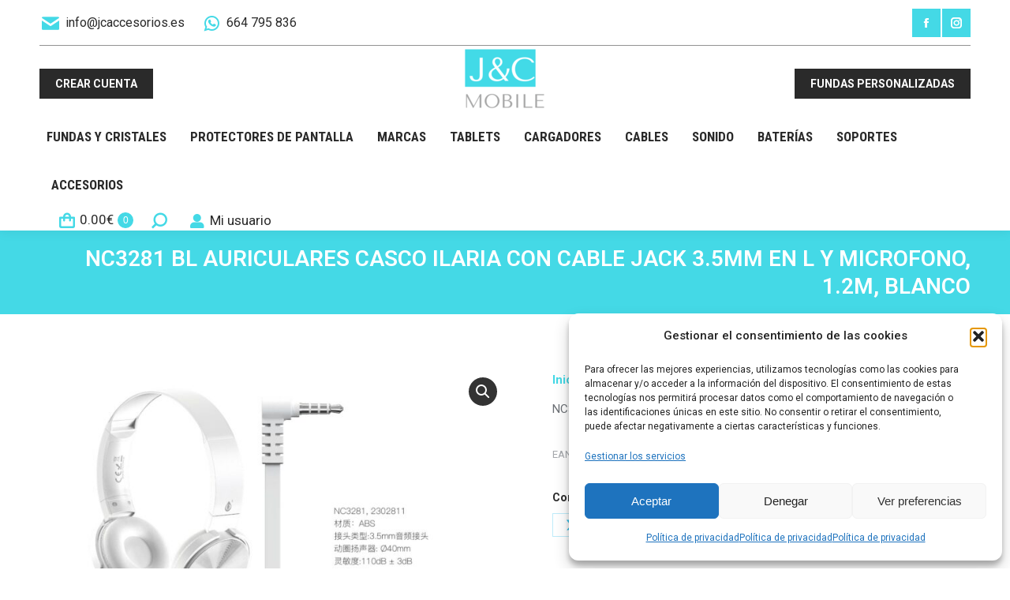

--- FILE ---
content_type: text/html; charset=UTF-8
request_url: https://www.jcaccesorios.es/producto/nc3281-bl-auriculares-casco-ilaria-con-cable-jack-3-5mm-en-l-y-microfono-1-2m-blanco/
body_size: 25175
content:
<!DOCTYPE html>
<!--[if !(IE 6) | !(IE 7) | !(IE 8)  ]><!-->
<html lang="es" class="no-js">
<!--<![endif]-->
<head>
	<meta charset="UTF-8" />
		<meta name="viewport" content="width=device-width, initial-scale=1, maximum-scale=1, user-scalable=0">
		<meta name="theme-color" content="#44d9e6"/>	<link rel="profile" href="https://gmpg.org/xfn/11" />
	<meta name='robots' content='index, follow, max-image-preview:large, max-snippet:-1, max-video-preview:-1' />

	<!-- This site is optimized with the Yoast SEO plugin v26.7 - https://yoast.com/wordpress/plugins/seo/ -->
	<title>NC3281 BL Auriculares Casco Ilaria con Cable Jack 3.5mm en L y Microfono, 1.2m, Blanco - JC Accesorios</title>
	<link rel="canonical" href="https://www.jcaccesorios.es/producto/nc3281-bl-auriculares-casco-ilaria-con-cable-jack-3-5mm-en-l-y-microfono-1-2m-blanco/" />
	<meta property="og:locale" content="es_ES" />
	<meta property="og:type" content="article" />
	<meta property="og:title" content="NC3281 BL Auriculares Casco Ilaria con Cable Jack 3.5mm en L y Microfono, 1.2m, Blanco - JC Accesorios" />
	<meta property="og:description" content="NC3281" />
	<meta property="og:url" content="https://www.jcaccesorios.es/producto/nc3281-bl-auriculares-casco-ilaria-con-cable-jack-3-5mm-en-l-y-microfono-1-2m-blanco/" />
	<meta property="og:site_name" content="JC Accesorios" />
	<meta property="article:modified_time" content="2025-11-10T09:59:14+00:00" />
	<meta property="og:image" content="https://www.jcaccesorios.es/wp-content/uploads/2024/07/2302811.jpg" />
	<meta property="og:image:width" content="1600" />
	<meta property="og:image:height" content="1940" />
	<meta property="og:image:type" content="image/jpeg" />
	<meta name="twitter:card" content="summary_large_image" />
	<script type="application/ld+json" class="yoast-schema-graph">{"@context":"https://schema.org","@graph":[{"@type":"WebPage","@id":"https://www.jcaccesorios.es/producto/nc3281-bl-auriculares-casco-ilaria-con-cable-jack-3-5mm-en-l-y-microfono-1-2m-blanco/","url":"https://www.jcaccesorios.es/producto/nc3281-bl-auriculares-casco-ilaria-con-cable-jack-3-5mm-en-l-y-microfono-1-2m-blanco/","name":"NC3281 BL Auriculares Casco Ilaria con Cable Jack 3.5mm en L y Microfono, 1.2m, Blanco - JC Accesorios","isPartOf":{"@id":"https://www.jcaccesorios.es/#website"},"primaryImageOfPage":{"@id":"https://www.jcaccesorios.es/producto/nc3281-bl-auriculares-casco-ilaria-con-cable-jack-3-5mm-en-l-y-microfono-1-2m-blanco/#primaryimage"},"image":{"@id":"https://www.jcaccesorios.es/producto/nc3281-bl-auriculares-casco-ilaria-con-cable-jack-3-5mm-en-l-y-microfono-1-2m-blanco/#primaryimage"},"thumbnailUrl":"https://www.jcaccesorios.es/wp-content/uploads/2024/07/2302811.jpg","datePublished":"2024-07-03T09:40:02+00:00","dateModified":"2025-11-10T09:59:14+00:00","breadcrumb":{"@id":"https://www.jcaccesorios.es/producto/nc3281-bl-auriculares-casco-ilaria-con-cable-jack-3-5mm-en-l-y-microfono-1-2m-blanco/#breadcrumb"},"inLanguage":"es","potentialAction":[{"@type":"ReadAction","target":["https://www.jcaccesorios.es/producto/nc3281-bl-auriculares-casco-ilaria-con-cable-jack-3-5mm-en-l-y-microfono-1-2m-blanco/"]}]},{"@type":"ImageObject","inLanguage":"es","@id":"https://www.jcaccesorios.es/producto/nc3281-bl-auriculares-casco-ilaria-con-cable-jack-3-5mm-en-l-y-microfono-1-2m-blanco/#primaryimage","url":"https://www.jcaccesorios.es/wp-content/uploads/2024/07/2302811.jpg","contentUrl":"https://www.jcaccesorios.es/wp-content/uploads/2024/07/2302811.jpg","width":1600,"height":1940},{"@type":"BreadcrumbList","@id":"https://www.jcaccesorios.es/producto/nc3281-bl-auriculares-casco-ilaria-con-cable-jack-3-5mm-en-l-y-microfono-1-2m-blanco/#breadcrumb","itemListElement":[{"@type":"ListItem","position":1,"name":"Portada","item":"https://www.jcaccesorios.es/"},{"@type":"ListItem","position":2,"name":"All products","item":"https://www.jcaccesorios.es/all-products/"},{"@type":"ListItem","position":3,"name":"NC3281 BL Auriculares Casco Ilaria con Cable Jack 3.5mm en L y Microfono, 1.2m, Blanco"}]},{"@type":"WebSite","@id":"https://www.jcaccesorios.es/#website","url":"https://www.jcaccesorios.es/","name":"JC Accesorios","description":"Distribuidores accesorios para móviles","potentialAction":[{"@type":"SearchAction","target":{"@type":"EntryPoint","urlTemplate":"https://www.jcaccesorios.es/?s={search_term_string}"},"query-input":{"@type":"PropertyValueSpecification","valueRequired":true,"valueName":"search_term_string"}}],"inLanguage":"es"}]}</script>
	<!-- / Yoast SEO plugin. -->


<link rel='dns-prefetch' href='//fonts.googleapis.com' />
<link rel="alternate" type="application/rss+xml" title="JC Accesorios &raquo; Feed" href="https://www.jcaccesorios.es/feed/" />
<link rel="alternate" title="oEmbed (JSON)" type="application/json+oembed" href="https://www.jcaccesorios.es/wp-json/oembed/1.0/embed?url=https%3A%2F%2Fwww.jcaccesorios.es%2Fproducto%2Fnc3281-bl-auriculares-casco-ilaria-con-cable-jack-3-5mm-en-l-y-microfono-1-2m-blanco%2F" />
<link rel="alternate" title="oEmbed (XML)" type="text/xml+oembed" href="https://www.jcaccesorios.es/wp-json/oembed/1.0/embed?url=https%3A%2F%2Fwww.jcaccesorios.es%2Fproducto%2Fnc3281-bl-auriculares-casco-ilaria-con-cable-jack-3-5mm-en-l-y-microfono-1-2m-blanco%2F&#038;format=xml" />
<style id='wp-img-auto-sizes-contain-inline-css'>
img:is([sizes=auto i],[sizes^="auto," i]){contain-intrinsic-size:3000px 1500px}
/*# sourceURL=wp-img-auto-sizes-contain-inline-css */
</style>
<style id='wp-emoji-styles-inline-css'>

	img.wp-smiley, img.emoji {
		display: inline !important;
		border: none !important;
		box-shadow: none !important;
		height: 1em !important;
		width: 1em !important;
		margin: 0 0.07em !important;
		vertical-align: -0.1em !important;
		background: none !important;
		padding: 0 !important;
	}
/*# sourceURL=wp-emoji-styles-inline-css */
</style>
<style id='classic-theme-styles-inline-css'>
/*! This file is auto-generated */
.wp-block-button__link{color:#fff;background-color:#32373c;border-radius:9999px;box-shadow:none;text-decoration:none;padding:calc(.667em + 2px) calc(1.333em + 2px);font-size:1.125em}.wp-block-file__button{background:#32373c;color:#fff;text-decoration:none}
/*# sourceURL=/wp-includes/css/classic-themes.min.css */
</style>
<link rel='stylesheet' id='contact-form-7-css' href='https://www.jcaccesorios.es/wp-content/plugins/contact-form-7/includes/css/styles.css?ver=6.1.4' media='all' />
<link rel='stylesheet' id='ced_cng-style-css' href='https://www.jcaccesorios.es/wp-content/plugins/one-click-order-reorder/assets/css/style.min.css?ver=1.1.8' media='all' />
<link rel='stylesheet' id='user-registration-pro-admin-style-css' href='https://www.jcaccesorios.es/wp-content/plugins/user-registration-pro/assets/css/user-registration-pro-admin.css?ver=5.3.1' media='all' />
<link rel='stylesheet' id='photoswipe-css' href='https://www.jcaccesorios.es/wp-content/plugins/woocommerce/assets/css/photoswipe/photoswipe.min.css?ver=9.5.3' media='all' />
<link rel='stylesheet' id='photoswipe-default-skin-css' href='https://www.jcaccesorios.es/wp-content/plugins/woocommerce/assets/css/photoswipe/default-skin/default-skin.min.css?ver=9.5.3' media='all' />
<style id='woocommerce-inline-inline-css'>
.woocommerce form .form-row .required { visibility: visible; }
/*# sourceURL=woocommerce-inline-inline-css */
</style>
<link rel='stylesheet' id='aws-style-css' href='https://www.jcaccesorios.es/wp-content/plugins/advanced-woo-search/assets/css/common.min.css?ver=3.26' media='all' />
<link rel='stylesheet' id='wccf-field-styles-css' href='https://www.jcaccesorios.es/wp-content/plugins/woocommerce-custom-fields/assets/css/fields.css?ver=2.3.4' media='all' />
<link rel='stylesheet' id='rightpress-datetimepicker-styles-css' href='https://www.jcaccesorios.es/wp-content/plugins/woocommerce-custom-fields/rightpress/components/rightpress-assets-component/assets/datetimepicker/assets/css/jquery.datetimepicker.min.css?ver=1021' media='all' />
<link rel='stylesheet' id='wccf-frontend-styles-css' href='https://www.jcaccesorios.es/wp-content/plugins/woocommerce-custom-fields/assets/css/frontend.css?ver=2.3.4' media='all' />
<link rel='stylesheet' id='brands-styles-css' href='https://www.jcaccesorios.es/wp-content/plugins/woocommerce-brands/assets/css/style.css?ver=1.7.6' media='all' />
<link rel='stylesheet' id='cmplz-general-css' href='https://www.jcaccesorios.es/wp-content/plugins/complianz-gdpr/assets/css/cookieblocker.min.css?ver=1768816110' media='all' />
<link rel='stylesheet' id='the7-font-css' href='https://www.jcaccesorios.es/wp-content/themes/dt-the7/fonts/icomoon-the7-font/icomoon-the7-font.min.css?ver=12.0.1' media='all' />
<link rel='stylesheet' id='the7-awesome-fonts-css' href='https://www.jcaccesorios.es/wp-content/themes/dt-the7/fonts/FontAwesome/css/all.min.css?ver=12.0.1' media='all' />
<link rel='stylesheet' id='the7-awesome-fonts-back-css' href='https://www.jcaccesorios.es/wp-content/themes/dt-the7/fonts/FontAwesome/back-compat.min.css?ver=12.0.1' media='all' />
<link rel='stylesheet' id='the7-icomoon-font-awesome-14x14-css' href='https://www.jcaccesorios.es/wp-content/uploads/smile_fonts/icomoon-font-awesome-14x14/icomoon-font-awesome-14x14.css?ver=eaf5a2bbacb4760dc5b362169c7fa6d7' media='all' />
<link rel='stylesheet' id='wwp_single_product_page_css-css' href='https://www.jcaccesorios.es/wp-content/plugins/woocommerce-wholesale-prices/css/frontend/product/wwp-single-product-page.css?ver=2.2.2' media='all' />
<link rel='stylesheet' id='dt-web-fonts-css' href='https://fonts.googleapis.com/css?family=Roboto:400,500,600,700%7CRoboto+Condensed:400,600,700' media='all' />
<link rel='stylesheet' id='dt-main-css' href='https://www.jcaccesorios.es/wp-content/themes/dt-the7/css/main.min.css?ver=12.0.1' media='all' />
<link rel='stylesheet' id='the7-custom-scrollbar-css' href='https://www.jcaccesorios.es/wp-content/themes/dt-the7/lib/custom-scrollbar/custom-scrollbar.min.css?ver=12.0.1' media='all' />
<link rel='stylesheet' id='the7-wpbakery-css' href='https://www.jcaccesorios.es/wp-content/themes/dt-the7/css/wpbakery.min.css?ver=12.0.1' media='all' />
<link rel='stylesheet' id='the7-css-vars-css' href='https://www.jcaccesorios.es/wp-content/uploads/the7-css/css-vars.css?ver=c709936697f2' media='all' />
<link rel='stylesheet' id='dt-custom-css' href='https://www.jcaccesorios.es/wp-content/uploads/the7-css/custom.css?ver=c709936697f2' media='all' />
<link rel='stylesheet' id='wc-dt-custom-css' href='https://www.jcaccesorios.es/wp-content/uploads/the7-css/compatibility/wc-dt-custom.css?ver=c709936697f2' media='all' />
<link rel='stylesheet' id='dt-media-css' href='https://www.jcaccesorios.es/wp-content/uploads/the7-css/media.css?ver=c709936697f2' media='all' />
<link rel='stylesheet' id='the7-mega-menu-css' href='https://www.jcaccesorios.es/wp-content/uploads/the7-css/mega-menu.css?ver=c709936697f2' media='all' />
<link rel='stylesheet' id='the7-elements-css' href='https://www.jcaccesorios.es/wp-content/uploads/the7-css/post-type-dynamic.css?ver=c709936697f2' media='all' />
<link rel='stylesheet' id='style-css' href='https://www.jcaccesorios.es/wp-content/themes/dt-the7-child/style.css?ver=12.0.1' media='all' />
<script src="https://www.jcaccesorios.es/wp-includes/js/jquery/jquery.min.js?ver=3.7.1" id="jquery-core-js"></script>
<script src="https://www.jcaccesorios.es/wp-includes/js/jquery/jquery-migrate.min.js?ver=3.4.1" id="jquery-migrate-js"></script>
<script src="https://www.jcaccesorios.es/wp-content/plugins/woocommerce/assets/js/jquery-blockui/jquery.blockUI.min.js?ver=2.7.0-wc.9.5.3" id="jquery-blockui-js" data-wp-strategy="defer"></script>
<script id="wc-add-to-cart-js-extra">
var wc_add_to_cart_params = {"ajax_url":"/wp-admin/admin-ajax.php","wc_ajax_url":"/?wc-ajax=%%endpoint%%","i18n_view_cart":"View cart","cart_url":"https://www.jcaccesorios.es/carrito/","is_cart":"","cart_redirect_after_add":"no"};
//# sourceURL=wc-add-to-cart-js-extra
</script>
<script src="https://www.jcaccesorios.es/wp-content/plugins/woocommerce/assets/js/frontend/add-to-cart.min.js?ver=9.5.3" id="wc-add-to-cart-js" data-wp-strategy="defer"></script>
<script src="https://www.jcaccesorios.es/wp-content/plugins/woocommerce/assets/js/zoom/jquery.zoom.min.js?ver=1.7.21-wc.9.5.3" id="zoom-js" defer data-wp-strategy="defer"></script>
<script src="https://www.jcaccesorios.es/wp-content/plugins/woocommerce/assets/js/flexslider/jquery.flexslider.min.js?ver=2.7.2-wc.9.5.3" id="flexslider-js" defer data-wp-strategy="defer"></script>
<script src="https://www.jcaccesorios.es/wp-content/plugins/woocommerce/assets/js/photoswipe/photoswipe.min.js?ver=4.1.1-wc.9.5.3" id="photoswipe-js" defer data-wp-strategy="defer"></script>
<script src="https://www.jcaccesorios.es/wp-content/plugins/woocommerce/assets/js/photoswipe/photoswipe-ui-default.min.js?ver=4.1.1-wc.9.5.3" id="photoswipe-ui-default-js" defer data-wp-strategy="defer"></script>
<script id="wc-single-product-js-extra">
var wc_single_product_params = {"i18n_required_rating_text":"Por favor elige una puntuaci\u00f3n","i18n_product_gallery_trigger_text":"Ver galer\u00eda de im\u00e1genes a pantalla completa","review_rating_required":"yes","flexslider":{"rtl":false,"animation":"slide","smoothHeight":true,"directionNav":false,"controlNav":"thumbnails","slideshow":false,"animationSpeed":500,"animationLoop":false,"allowOneSlide":false},"zoom_enabled":"1","zoom_options":[],"photoswipe_enabled":"1","photoswipe_options":{"shareEl":false,"closeOnScroll":false,"history":false,"hideAnimationDuration":0,"showAnimationDuration":0},"flexslider_enabled":"1"};
//# sourceURL=wc-single-product-js-extra
</script>
<script src="https://www.jcaccesorios.es/wp-content/plugins/woocommerce/assets/js/frontend/single-product.min.js?ver=9.5.3" id="wc-single-product-js" defer data-wp-strategy="defer"></script>
<script src="https://www.jcaccesorios.es/wp-content/plugins/woocommerce/assets/js/js-cookie/js.cookie.min.js?ver=2.1.4-wc.9.5.3" id="js-cookie-js" defer data-wp-strategy="defer"></script>
<script id="woocommerce-js-extra">
var woocommerce_params = {"ajax_url":"/wp-admin/admin-ajax.php","wc_ajax_url":"/?wc-ajax=%%endpoint%%"};
//# sourceURL=woocommerce-js-extra
</script>
<script src="https://www.jcaccesorios.es/wp-content/plugins/woocommerce/assets/js/frontend/woocommerce.min.js?ver=9.5.3" id="woocommerce-js" defer data-wp-strategy="defer"></script>
<script src="https://www.jcaccesorios.es/wp-content/plugins/js_composer/assets/js/vendors/woocommerce-add-to-cart.js?ver=7.8" id="vc_woocommerce-add-to-cart-js-js"></script>
<script id="dt-above-fold-js-extra">
var dtLocal = {"themeUrl":"https://www.jcaccesorios.es/wp-content/themes/dt-the7","passText":"To view this protected post, enter the password below:","moreButtonText":{"loading":"Loading...","loadMore":"Load more"},"postID":"66978","ajaxurl":"https://www.jcaccesorios.es/wp-admin/admin-ajax.php","REST":{"baseUrl":"https://www.jcaccesorios.es/wp-json/the7/v1","endpoints":{"sendMail":"/send-mail"}},"contactMessages":{"required":"One or more fields have an error. Please check and try again.","terms":"Please accept the privacy policy.","fillTheCaptchaError":"Please, fill the captcha."},"captchaSiteKey":"","ajaxNonce":"9071fc1437","pageData":"","themeSettings":{"smoothScroll":"off","lazyLoading":false,"desktopHeader":{"height":190},"ToggleCaptionEnabled":"disabled","ToggleCaption":"Navigation","floatingHeader":{"showAfter":240,"showMenu":true,"height":60,"logo":{"showLogo":false,"html":"","url":"https://www.jcaccesorios.es/"}},"topLine":{"floatingTopLine":{"logo":{"showLogo":false,"html":""}}},"mobileHeader":{"firstSwitchPoint":1200,"secondSwitchPoint":778,"firstSwitchPointHeight":60,"secondSwitchPointHeight":60,"mobileToggleCaptionEnabled":"disabled","mobileToggleCaption":"Men\u00fa"},"stickyMobileHeaderFirstSwitch":{"logo":{"html":"\u003Cimg class=\" preload-me\" src=\"https://www.jcaccesorios.es/wp-content/uploads/2022/11/JC-85.png\" srcset=\"https://www.jcaccesorios.es/wp-content/uploads/2022/11/JC-85.png 108w, https://www.jcaccesorios.es/wp-content/uploads/2022/11/JC-Grande.png 247w\" width=\"108\" height=\"85\"   sizes=\"108px\" alt=\"JC Accesorios\" /\u003E"}},"stickyMobileHeaderSecondSwitch":{"logo":{"html":"\u003Cimg class=\" preload-me\" src=\"https://www.jcaccesorios.es/wp-content/uploads/2022/11/JC-85.png\" srcset=\"https://www.jcaccesorios.es/wp-content/uploads/2022/11/JC-85.png 108w, https://www.jcaccesorios.es/wp-content/uploads/2022/11/JC-Grande.png 247w\" width=\"108\" height=\"85\"   sizes=\"108px\" alt=\"JC Accesorios\" /\u003E"}},"sidebar":{"switchPoint":992},"boxedWidth":"1280px"},"VCMobileScreenWidth":"778","wcCartFragmentHash":"412428797a2c9f78f704305ede099410"};
var dtShare = {"shareButtonText":{"facebook":"Share on Facebook","twitter":"Share on X","pinterest":"Pin it","linkedin":"Share on Linkedin","whatsapp":"Share on Whatsapp"},"overlayOpacity":"85"};
//# sourceURL=dt-above-fold-js-extra
</script>
<script src="https://www.jcaccesorios.es/wp-content/themes/dt-the7/js/above-the-fold.min.js?ver=12.0.1" id="dt-above-fold-js"></script>
<script src="https://www.jcaccesorios.es/wp-content/themes/dt-the7/js/compatibility/woocommerce/woocommerce.min.js?ver=12.0.1" id="dt-woocommerce-js"></script>
<script></script><link rel="https://api.w.org/" href="https://www.jcaccesorios.es/wp-json/" /><link rel="alternate" title="JSON" type="application/json" href="https://www.jcaccesorios.es/wp-json/wp/v2/product/66978" /><link rel="EditURI" type="application/rsd+xml" title="RSD" href="https://www.jcaccesorios.es/xmlrpc.php?rsd" />

<link rel='shortlink' href='https://www.jcaccesorios.es/?p=66978' />
<meta name="wwp" content="yes" />			<style>.cmplz-hidden {
					display: none !important;
				}</style>	<noscript><style>.woocommerce-product-gallery{ opacity: 1 !important; }</style></noscript>
	<meta name="generator" content="Powered by WPBakery Page Builder - drag and drop page builder for WordPress."/>
<meta name="generator" content="Powered by Slider Revolution 6.7.20 - responsive, Mobile-Friendly Slider Plugin for WordPress with comfortable drag and drop interface." />
<style class='wp-fonts-local'>
@font-face{font-family:Inter;font-style:normal;font-weight:300 900;font-display:fallback;src:url('https://www.jcaccesorios.es/wp-content/plugins/woocommerce/assets/fonts/Inter-VariableFont_slnt,wght.woff2') format('woff2');font-stretch:normal;}
@font-face{font-family:Cardo;font-style:normal;font-weight:400;font-display:fallback;src:url('https://www.jcaccesorios.es/wp-content/plugins/woocommerce/assets/fonts/cardo_normal_400.woff2') format('woff2');}
</style>
<link rel="icon" href="https://www.jcaccesorios.es/wp-content/uploads/2022/11/JC-85.png" type="image/png" sizes="16x16"/><link rel="icon" href="https://www.jcaccesorios.es/wp-content/uploads/2022/11/JC-85.png" type="image/png" sizes="32x32"/><script>function setREVStartSize(e){
			//window.requestAnimationFrame(function() {
				window.RSIW = window.RSIW===undefined ? window.innerWidth : window.RSIW;
				window.RSIH = window.RSIH===undefined ? window.innerHeight : window.RSIH;
				try {
					var pw = document.getElementById(e.c).parentNode.offsetWidth,
						newh;
					pw = pw===0 || isNaN(pw) || (e.l=="fullwidth" || e.layout=="fullwidth") ? window.RSIW : pw;
					e.tabw = e.tabw===undefined ? 0 : parseInt(e.tabw);
					e.thumbw = e.thumbw===undefined ? 0 : parseInt(e.thumbw);
					e.tabh = e.tabh===undefined ? 0 : parseInt(e.tabh);
					e.thumbh = e.thumbh===undefined ? 0 : parseInt(e.thumbh);
					e.tabhide = e.tabhide===undefined ? 0 : parseInt(e.tabhide);
					e.thumbhide = e.thumbhide===undefined ? 0 : parseInt(e.thumbhide);
					e.mh = e.mh===undefined || e.mh=="" || e.mh==="auto" ? 0 : parseInt(e.mh,0);
					if(e.layout==="fullscreen" || e.l==="fullscreen")
						newh = Math.max(e.mh,window.RSIH);
					else{
						e.gw = Array.isArray(e.gw) ? e.gw : [e.gw];
						for (var i in e.rl) if (e.gw[i]===undefined || e.gw[i]===0) e.gw[i] = e.gw[i-1];
						e.gh = e.el===undefined || e.el==="" || (Array.isArray(e.el) && e.el.length==0)? e.gh : e.el;
						e.gh = Array.isArray(e.gh) ? e.gh : [e.gh];
						for (var i in e.rl) if (e.gh[i]===undefined || e.gh[i]===0) e.gh[i] = e.gh[i-1];
											
						var nl = new Array(e.rl.length),
							ix = 0,
							sl;
						e.tabw = e.tabhide>=pw ? 0 : e.tabw;
						e.thumbw = e.thumbhide>=pw ? 0 : e.thumbw;
						e.tabh = e.tabhide>=pw ? 0 : e.tabh;
						e.thumbh = e.thumbhide>=pw ? 0 : e.thumbh;
						for (var i in e.rl) nl[i] = e.rl[i]<window.RSIW ? 0 : e.rl[i];
						sl = nl[0];
						for (var i in nl) if (sl>nl[i] && nl[i]>0) { sl = nl[i]; ix=i;}
						var m = pw>(e.gw[ix]+e.tabw+e.thumbw) ? 1 : (pw-(e.tabw+e.thumbw)) / (e.gw[ix]);
						newh =  (e.gh[ix] * m) + (e.tabh + e.thumbh);
					}
					var el = document.getElementById(e.c);
					if (el!==null && el) el.style.height = newh+"px";
					el = document.getElementById(e.c+"_wrapper");
					if (el!==null && el) {
						el.style.height = newh+"px";
						el.style.display = "block";
					}
				} catch(e){
					console.log("Failure at Presize of Slider:" + e)
				}
			//});
		  };</script>
<noscript><style> .wpb_animate_when_almost_visible { opacity: 1; }</style></noscript><!-- Google tag (gtag.js) -->
<script type="text/plain" data-service="google-analytics" data-category="statistics" async data-cmplz-src="https://www.googletagmanager.com/gtag/js?id=UA-89573696-1"></script>
<script>
  window.dataLayer = window.dataLayer || [];
  function gtag(){dataLayer.push(arguments);}
  gtag('js', new Date());

  gtag('config', 'UA-89573696-1');
</script>

<!-- Smartsupp Live Chat script -->

<script type="text/javascript">

var _smartsupp = _smartsupp || {};

_smartsupp.key = '2534448f2fe3258edc3fc77c3ce69963ac27be49';

window.smartsupp||(function(d) {

  var s,c,o=smartsupp=function(){ o._.push(arguments)};o._=[];

  s=d.getElementsByTagName('script')[0];c=d.createElement('script');

  c.type='text/javascript';c.charset='utf-8';c.async=true;

  c.src='https://www.smartsuppchat.com/loader.js?';s.parentNode.insertBefore(c,s);

})(document);

</script>

<!-- Google Tag Manager -->
<script>(function(w,d,s,l,i){w[l]=w[l]||[];w[l].push({'gtm.start':
new Date().getTime(),event:'gtm.js'});var f=d.getElementsByTagName(s)[0],
j=d.createElement(s),dl=l!='dataLayer'?'&l='+l:'';j.async=true;j.src=
'https://www.googletagmanager.com/gtm.js?id='+i+dl;f.parentNode.insertBefore(j,f);
})(window,document,'script','dataLayer','GTM-P4JJBX6B');</script>
<!-- End Google Tag Manager -->

<script type="text/javascript" src="https://scripts.websystem.es/analytics.js?matomoId=gE5L0z7AbpnexQY"></script><style id='the7-custom-inline-css' type='text/css'>
.classic-header .branding .mini-widgets {
margin: 15px 0 0 0;
}

.out-of-stock {
		background-color: red;
    width: 12%;
    padding: 4px;
    color: white;
    text-align: center;
}
</style>
<link rel='stylesheet' id='wc-blocks-style-css' href='https://www.jcaccesorios.es/wp-content/plugins/woocommerce/assets/client/blocks/wc-blocks.css?ver=wc-9.5.3' media='all' />
<style id='global-styles-inline-css'>
:root{--wp--preset--aspect-ratio--square: 1;--wp--preset--aspect-ratio--4-3: 4/3;--wp--preset--aspect-ratio--3-4: 3/4;--wp--preset--aspect-ratio--3-2: 3/2;--wp--preset--aspect-ratio--2-3: 2/3;--wp--preset--aspect-ratio--16-9: 16/9;--wp--preset--aspect-ratio--9-16: 9/16;--wp--preset--color--black: #000000;--wp--preset--color--cyan-bluish-gray: #abb8c3;--wp--preset--color--white: #FFF;--wp--preset--color--pale-pink: #f78da7;--wp--preset--color--vivid-red: #cf2e2e;--wp--preset--color--luminous-vivid-orange: #ff6900;--wp--preset--color--luminous-vivid-amber: #fcb900;--wp--preset--color--light-green-cyan: #7bdcb5;--wp--preset--color--vivid-green-cyan: #00d084;--wp--preset--color--pale-cyan-blue: #8ed1fc;--wp--preset--color--vivid-cyan-blue: #0693e3;--wp--preset--color--vivid-purple: #9b51e0;--wp--preset--color--accent: #44d9e6;--wp--preset--color--dark-gray: #111;--wp--preset--color--light-gray: #767676;--wp--preset--gradient--vivid-cyan-blue-to-vivid-purple: linear-gradient(135deg,rgb(6,147,227) 0%,rgb(155,81,224) 100%);--wp--preset--gradient--light-green-cyan-to-vivid-green-cyan: linear-gradient(135deg,rgb(122,220,180) 0%,rgb(0,208,130) 100%);--wp--preset--gradient--luminous-vivid-amber-to-luminous-vivid-orange: linear-gradient(135deg,rgb(252,185,0) 0%,rgb(255,105,0) 100%);--wp--preset--gradient--luminous-vivid-orange-to-vivid-red: linear-gradient(135deg,rgb(255,105,0) 0%,rgb(207,46,46) 100%);--wp--preset--gradient--very-light-gray-to-cyan-bluish-gray: linear-gradient(135deg,rgb(238,238,238) 0%,rgb(169,184,195) 100%);--wp--preset--gradient--cool-to-warm-spectrum: linear-gradient(135deg,rgb(74,234,220) 0%,rgb(151,120,209) 20%,rgb(207,42,186) 40%,rgb(238,44,130) 60%,rgb(251,105,98) 80%,rgb(254,248,76) 100%);--wp--preset--gradient--blush-light-purple: linear-gradient(135deg,rgb(255,206,236) 0%,rgb(152,150,240) 100%);--wp--preset--gradient--blush-bordeaux: linear-gradient(135deg,rgb(254,205,165) 0%,rgb(254,45,45) 50%,rgb(107,0,62) 100%);--wp--preset--gradient--luminous-dusk: linear-gradient(135deg,rgb(255,203,112) 0%,rgb(199,81,192) 50%,rgb(65,88,208) 100%);--wp--preset--gradient--pale-ocean: linear-gradient(135deg,rgb(255,245,203) 0%,rgb(182,227,212) 50%,rgb(51,167,181) 100%);--wp--preset--gradient--electric-grass: linear-gradient(135deg,rgb(202,248,128) 0%,rgb(113,206,126) 100%);--wp--preset--gradient--midnight: linear-gradient(135deg,rgb(2,3,129) 0%,rgb(40,116,252) 100%);--wp--preset--font-size--small: 13px;--wp--preset--font-size--medium: 20px;--wp--preset--font-size--large: 36px;--wp--preset--font-size--x-large: 42px;--wp--preset--font-family--inter: "Inter", sans-serif;--wp--preset--font-family--cardo: Cardo;--wp--preset--spacing--20: 0.44rem;--wp--preset--spacing--30: 0.67rem;--wp--preset--spacing--40: 1rem;--wp--preset--spacing--50: 1.5rem;--wp--preset--spacing--60: 2.25rem;--wp--preset--spacing--70: 3.38rem;--wp--preset--spacing--80: 5.06rem;--wp--preset--shadow--natural: 6px 6px 9px rgba(0, 0, 0, 0.2);--wp--preset--shadow--deep: 12px 12px 50px rgba(0, 0, 0, 0.4);--wp--preset--shadow--sharp: 6px 6px 0px rgba(0, 0, 0, 0.2);--wp--preset--shadow--outlined: 6px 6px 0px -3px rgb(255, 255, 255), 6px 6px rgb(0, 0, 0);--wp--preset--shadow--crisp: 6px 6px 0px rgb(0, 0, 0);}:where(.is-layout-flex){gap: 0.5em;}:where(.is-layout-grid){gap: 0.5em;}body .is-layout-flex{display: flex;}.is-layout-flex{flex-wrap: wrap;align-items: center;}.is-layout-flex > :is(*, div){margin: 0;}body .is-layout-grid{display: grid;}.is-layout-grid > :is(*, div){margin: 0;}:where(.wp-block-columns.is-layout-flex){gap: 2em;}:where(.wp-block-columns.is-layout-grid){gap: 2em;}:where(.wp-block-post-template.is-layout-flex){gap: 1.25em;}:where(.wp-block-post-template.is-layout-grid){gap: 1.25em;}.has-black-color{color: var(--wp--preset--color--black) !important;}.has-cyan-bluish-gray-color{color: var(--wp--preset--color--cyan-bluish-gray) !important;}.has-white-color{color: var(--wp--preset--color--white) !important;}.has-pale-pink-color{color: var(--wp--preset--color--pale-pink) !important;}.has-vivid-red-color{color: var(--wp--preset--color--vivid-red) !important;}.has-luminous-vivid-orange-color{color: var(--wp--preset--color--luminous-vivid-orange) !important;}.has-luminous-vivid-amber-color{color: var(--wp--preset--color--luminous-vivid-amber) !important;}.has-light-green-cyan-color{color: var(--wp--preset--color--light-green-cyan) !important;}.has-vivid-green-cyan-color{color: var(--wp--preset--color--vivid-green-cyan) !important;}.has-pale-cyan-blue-color{color: var(--wp--preset--color--pale-cyan-blue) !important;}.has-vivid-cyan-blue-color{color: var(--wp--preset--color--vivid-cyan-blue) !important;}.has-vivid-purple-color{color: var(--wp--preset--color--vivid-purple) !important;}.has-black-background-color{background-color: var(--wp--preset--color--black) !important;}.has-cyan-bluish-gray-background-color{background-color: var(--wp--preset--color--cyan-bluish-gray) !important;}.has-white-background-color{background-color: var(--wp--preset--color--white) !important;}.has-pale-pink-background-color{background-color: var(--wp--preset--color--pale-pink) !important;}.has-vivid-red-background-color{background-color: var(--wp--preset--color--vivid-red) !important;}.has-luminous-vivid-orange-background-color{background-color: var(--wp--preset--color--luminous-vivid-orange) !important;}.has-luminous-vivid-amber-background-color{background-color: var(--wp--preset--color--luminous-vivid-amber) !important;}.has-light-green-cyan-background-color{background-color: var(--wp--preset--color--light-green-cyan) !important;}.has-vivid-green-cyan-background-color{background-color: var(--wp--preset--color--vivid-green-cyan) !important;}.has-pale-cyan-blue-background-color{background-color: var(--wp--preset--color--pale-cyan-blue) !important;}.has-vivid-cyan-blue-background-color{background-color: var(--wp--preset--color--vivid-cyan-blue) !important;}.has-vivid-purple-background-color{background-color: var(--wp--preset--color--vivid-purple) !important;}.has-black-border-color{border-color: var(--wp--preset--color--black) !important;}.has-cyan-bluish-gray-border-color{border-color: var(--wp--preset--color--cyan-bluish-gray) !important;}.has-white-border-color{border-color: var(--wp--preset--color--white) !important;}.has-pale-pink-border-color{border-color: var(--wp--preset--color--pale-pink) !important;}.has-vivid-red-border-color{border-color: var(--wp--preset--color--vivid-red) !important;}.has-luminous-vivid-orange-border-color{border-color: var(--wp--preset--color--luminous-vivid-orange) !important;}.has-luminous-vivid-amber-border-color{border-color: var(--wp--preset--color--luminous-vivid-amber) !important;}.has-light-green-cyan-border-color{border-color: var(--wp--preset--color--light-green-cyan) !important;}.has-vivid-green-cyan-border-color{border-color: var(--wp--preset--color--vivid-green-cyan) !important;}.has-pale-cyan-blue-border-color{border-color: var(--wp--preset--color--pale-cyan-blue) !important;}.has-vivid-cyan-blue-border-color{border-color: var(--wp--preset--color--vivid-cyan-blue) !important;}.has-vivid-purple-border-color{border-color: var(--wp--preset--color--vivid-purple) !important;}.has-vivid-cyan-blue-to-vivid-purple-gradient-background{background: var(--wp--preset--gradient--vivid-cyan-blue-to-vivid-purple) !important;}.has-light-green-cyan-to-vivid-green-cyan-gradient-background{background: var(--wp--preset--gradient--light-green-cyan-to-vivid-green-cyan) !important;}.has-luminous-vivid-amber-to-luminous-vivid-orange-gradient-background{background: var(--wp--preset--gradient--luminous-vivid-amber-to-luminous-vivid-orange) !important;}.has-luminous-vivid-orange-to-vivid-red-gradient-background{background: var(--wp--preset--gradient--luminous-vivid-orange-to-vivid-red) !important;}.has-very-light-gray-to-cyan-bluish-gray-gradient-background{background: var(--wp--preset--gradient--very-light-gray-to-cyan-bluish-gray) !important;}.has-cool-to-warm-spectrum-gradient-background{background: var(--wp--preset--gradient--cool-to-warm-spectrum) !important;}.has-blush-light-purple-gradient-background{background: var(--wp--preset--gradient--blush-light-purple) !important;}.has-blush-bordeaux-gradient-background{background: var(--wp--preset--gradient--blush-bordeaux) !important;}.has-luminous-dusk-gradient-background{background: var(--wp--preset--gradient--luminous-dusk) !important;}.has-pale-ocean-gradient-background{background: var(--wp--preset--gradient--pale-ocean) !important;}.has-electric-grass-gradient-background{background: var(--wp--preset--gradient--electric-grass) !important;}.has-midnight-gradient-background{background: var(--wp--preset--gradient--midnight) !important;}.has-small-font-size{font-size: var(--wp--preset--font-size--small) !important;}.has-medium-font-size{font-size: var(--wp--preset--font-size--medium) !important;}.has-large-font-size{font-size: var(--wp--preset--font-size--large) !important;}.has-x-large-font-size{font-size: var(--wp--preset--font-size--x-large) !important;}
/*# sourceURL=global-styles-inline-css */
</style>
<link rel='stylesheet' id='rs-plugin-settings-css' href='//www.jcaccesorios.es/wp-content/plugins/revslider/sr6/assets/css/rs6.css?ver=6.7.20' media='all' />
<style id='rs-plugin-settings-inline-css'>
#rs-demo-id {}
/*# sourceURL=rs-plugin-settings-inline-css */
</style>
</head>
<body data-cmplz=2 id="the7-body" class="wp-singular product-template-default single single-product postid-66978 wp-embed-responsive wp-theme-dt-the7 wp-child-theme-dt-the7-child theme-dt-the7 the7-core-ver-2.7.10 user-registration-page woocommerce woocommerce-page woocommerce-no-js no-comments dt-responsive-on right-mobile-menu-close-icon ouside-menu-close-icon mobile-hamburger-close-bg-enable mobile-hamburger-close-bg-hover-enable  fade-medium-mobile-menu-close-icon fade-small-menu-close-icon srcset-enabled btn-flat custom-btn-color custom-btn-hover-color phantom-fade phantom-shadow-decoration phantom-logo-off sticky-mobile-header top-header first-switch-logo-center first-switch-menu-right second-switch-logo-left second-switch-menu-right right-mobile-menu layzr-loading-on popup-message-style the7-ver-12.0.1 dt-fa-compatibility hide-product-title wpb-js-composer js-comp-ver-7.8 vc_responsive">
<!-- The7 12.0.1 -->

<div id="page" >
	<a class="skip-link screen-reader-text" href="#content">Skip to content</a>

<div class="masthead classic-header left logo-center widgets full-height full-width surround shadow-decoration shadow-mobile-header-decoration medium-mobile-menu-icon mobile-menu-icon-bg-on mobile-menu-icon-hover-bg-on dt-parent-menu-clickable show-sub-menu-on-hover"  role="banner">

	<div class="top-bar line-content top-bar-line-hide">
	<div class="top-bar-bg" ></div>
	<div class="left-widgets mini-widgets"><span class="mini-contacts email show-on-desktop near-logo-first-switch in-menu-second-switch"><i class="fa-fw the7-mw-icon-mail-bold"></i>info@jcaccesorios.es</span><span class="mini-contacts skype show-on-desktop near-logo-first-switch in-menu-second-switch"><i class="fa-fw icomoon-the7-font-whatsapp"></i>664 795 836</span></div><div class="right-widgets mini-widgets"><div class="soc-ico show-on-desktop near-logo-first-switch in-menu-second-switch accent-bg disabled-border border-off hover-accent-bg hover-disabled-border  hover-border-off"><a title="Facebook page opens in new window" href="https://www.facebook.com/JCAccesorios.es/" target="_blank" class="facebook"><span class="soc-font-icon"></span><span class="screen-reader-text">Facebook page opens in new window</span></a><a title="Instagram page opens in new window" href="https://www.instagram.com/infojcaccesorios/?hl=es" target="_blank" class="instagram"><span class="soc-font-icon"></span><span class="screen-reader-text">Instagram page opens in new window</span></a></div></div></div>

	<header class="header-bar">

		<div class="branding">
	<div id="site-title" class="assistive-text">JC Accesorios</div>
	<div id="site-description" class="assistive-text">Distribuidores accesorios para móviles</div>
	<a class="" href="https://www.jcaccesorios.es/"><img class=" preload-me" src="https://www.jcaccesorios.es/wp-content/uploads/2022/11/JC-85.png" srcset="https://www.jcaccesorios.es/wp-content/uploads/2022/11/JC-85.png 108w, https://www.jcaccesorios.es/wp-content/uploads/2022/11/JC-Grande.png 247w" width="108" height="85"   sizes="108px" alt="JC Accesorios" /></a><div class="mini-widgets"><a href="https://www.jcaccesorios.es/crear-nueva-cuenta/" class="microwidget-btn mini-button header-elements-button-1 show-on-desktop near-logo-first-switch in-menu-second-switch microwidget-btn-bg-on microwidget-btn-hover-bg-on border-on hover-border-on btn-icon-align-right" ><span>CREAR CUENTA</span></a></div><div class="mini-widgets"><a href="https://fundaspersonalizadas.jcaccesorios.es/" class="microwidget-btn mini-button header-elements-button-2 show-on-desktop near-logo-first-switch in-menu-second-switch microwidget-btn-bg-on microwidget-btn-hover-bg-on border-on hover-border-on btn-icon-align-right" target="_blank"><span>FUNDAS PERSONALIZADAS</span></a></div></div>

		<nav class="navigation">

			<ul id="primary-menu" class="main-nav outside-item-remove-margin"><li class="menu-item menu-item-type-taxonomy menu-item-object-product_cat menu-item-37140 first depth-0 dt-mega-menu mega-auto-width mega-column-3"><a href='https://www.jcaccesorios.es/categoria/fundas-y-cristales/' data-level='1'><span class="menu-item-text"><span class="menu-text">Fundas y cristales</span></span></a></li> <li class="menu-item menu-item-type-taxonomy menu-item-object-product_cat menu-item-60162 depth-0"><a href='https://www.jcaccesorios.es/categoria/fundas-y-cristales/protectores-de-pantalla/' data-level='1'><span class="menu-item-text"><span class="menu-text">Protectores de Pantalla</span></span></a></li> <li class="menu-item menu-item-type-taxonomy menu-item-object-product_cat menu-item-has-children menu-item-53726 has-children depth-0"><a href='https://www.jcaccesorios.es/categoria/marcas/' data-level='1'><span class="menu-item-text"><span class="menu-text">Marcas</span></span></a><ul class="sub-nav level-arrows-on"><li class="menu-item menu-item-type-taxonomy menu-item-object-product_cat menu-item-53740 first depth-1"><a href='https://www.jcaccesorios.es/categoria/marcas/alcatel/' data-level='2'><span class="menu-item-text"><span class="menu-text">Alcatel</span></span></a></li> <li class="menu-item menu-item-type-taxonomy menu-item-object-product_cat menu-item-53739 depth-1"><a href='https://www.jcaccesorios.es/categoria/marcas/google/' data-level='2'><span class="menu-item-text"><span class="menu-text">Google</span></span></a></li> <li class="menu-item menu-item-type-taxonomy menu-item-object-product_cat menu-item-53735 depth-1"><a href='https://www.jcaccesorios.es/categoria/marcas/huawei/' data-level='2'><span class="menu-item-text"><span class="menu-text">Huawei / Honor</span></span></a></li> <li class="menu-item menu-item-type-taxonomy menu-item-object-product_cat menu-item-53728 depth-1"><a href='https://www.jcaccesorios.es/categoria/marcas/iphone/' data-level='2'><span class="menu-item-text"><span class="menu-text">Iphone</span></span></a></li> <li class="menu-item menu-item-type-taxonomy menu-item-object-product_cat menu-item-53737 depth-1"><a href='https://www.jcaccesorios.es/categoria/marcas/lg/' data-level='2'><span class="menu-item-text"><span class="menu-text">LG</span></span></a></li> <li class="menu-item menu-item-type-taxonomy menu-item-object-product_cat menu-item-55202 depth-1"><a href='https://www.jcaccesorios.es/categoria/marcas/motorola/' data-level='2'><span class="menu-item-text"><span class="menu-text">Motorola</span></span></a></li> <li class="menu-item menu-item-type-taxonomy menu-item-object-product_cat menu-item-53731 depth-1"><a href='https://www.jcaccesorios.es/categoria/marcas/oppo/' data-level='2'><span class="menu-item-text"><span class="menu-text">Oppo</span></span></a></li> <li class="menu-item menu-item-type-taxonomy menu-item-object-product_cat menu-item-53732 depth-1"><a href='https://www.jcaccesorios.es/categoria/marcas/realme/' data-level='2'><span class="menu-item-text"><span class="menu-text">Realme</span></span></a></li> <li class="menu-item menu-item-type-taxonomy menu-item-object-product_cat menu-item-53729 depth-1"><a href='https://www.jcaccesorios.es/categoria/marcas/samsung/' data-level='2'><span class="menu-item-text"><span class="menu-text">Samsung</span></span></a></li> <li class="menu-item menu-item-type-taxonomy menu-item-object-product_cat menu-item-53734 depth-1"><a href='https://www.jcaccesorios.es/categoria/marcas/tcl/' data-level='2'><span class="menu-item-text"><span class="menu-text">TCL</span></span></a></li> <li class="menu-item menu-item-type-taxonomy menu-item-object-product_cat menu-item-53733 depth-1"><a href='https://www.jcaccesorios.es/categoria/marcas/vivo/' data-level='2'><span class="menu-item-text"><span class="menu-text">ViVo</span></span></a></li> <li class="menu-item menu-item-type-taxonomy menu-item-object-product_cat menu-item-53730 depth-1"><a href='https://www.jcaccesorios.es/categoria/marcas/xiaomi/' data-level='2'><span class="menu-item-text"><span class="menu-text">Xiaomi</span></span></a></li> <li class="menu-item menu-item-type-taxonomy menu-item-object-product_cat menu-item-53736 depth-1"><a href='https://www.jcaccesorios.es/categoria/marcas/zte/' data-level='2'><span class="menu-item-text"><span class="menu-text">ZTE</span></span></a></li> <li class="menu-item menu-item-type-taxonomy menu-item-object-product_cat menu-item-53738 depth-1"><a href='https://www.jcaccesorios.es/categoria/marcas/1-oneplus/' data-level='2'><span class="menu-item-text"><span class="menu-text">1+ OnePlus</span></span></a></li> </ul></li> <li class="menu-item menu-item-type-taxonomy menu-item-object-product_cat menu-item-60164 depth-0"><a href='https://www.jcaccesorios.es/categoria/fundas-y-cristales/fundas-tablets/' data-level='1'><span class="menu-item-text"><span class="menu-text">Tablets</span></span></a></li> <li class="menu-item menu-item-type-taxonomy menu-item-object-product_cat menu-item-has-children menu-item-39596 has-children depth-0"><a href='https://www.jcaccesorios.es/categoria/cargadores-y-cables/' data-level='1'><span class="menu-item-text"><span class="menu-text">Cargadores</span></span></a><ul class="sub-nav level-arrows-on"><li class="menu-item menu-item-type-taxonomy menu-item-object-product_cat menu-item-40008 first depth-1"><a href='https://www.jcaccesorios.es/categoria/cargadores-y-cables/cargadores-de-casa/' data-level='2'><span class="menu-item-text"><span class="menu-text">Cargadores de casa</span></span></a></li> <li class="menu-item menu-item-type-taxonomy menu-item-object-product_cat menu-item-40009 depth-1"><a href='https://www.jcaccesorios.es/categoria/cargadores-y-cables/cargadores-de-coche/' data-level='2'><span class="menu-item-text"><span class="menu-text">Cargadores de coche</span></span></a></li> <li class="menu-item menu-item-type-taxonomy menu-item-object-product_cat menu-item-40013 depth-1"><a href='https://www.jcaccesorios.es/categoria/cargadores-y-cables/cargadores-de-relojes/' data-level='2'><span class="menu-item-text"><span class="menu-text">Cargadores de relojes</span></span></a></li> <li class="menu-item menu-item-type-taxonomy menu-item-object-product_cat menu-item-40010 depth-1"><a href='https://www.jcaccesorios.es/categoria/cargadores-y-cables/cargadores-inalambricos/' data-level='2'><span class="menu-item-text"><span class="menu-text">Cargadores inalámbricos</span></span></a></li> <li class="menu-item menu-item-type-taxonomy menu-item-object-product_cat menu-item-40011 depth-1"><a href='https://www.jcaccesorios.es/categoria/cargadores-y-cables/cargadores-para-pc-portatil/' data-level='2'><span class="menu-item-text"><span class="menu-text">Cargadores para portátil</span></span></a></li> <li class="menu-item menu-item-type-taxonomy menu-item-object-product_cat menu-item-66364 depth-1"><a href='https://www.jcaccesorios.es/categoria/cargadores-y-cables/cargadores-unviersales/' data-level='2'><span class="menu-item-text"><span class="menu-text">Cargadores Universales</span></span></a></li> <li class="menu-item menu-item-type-taxonomy menu-item-object-product_cat menu-item-57300 depth-1"><a href='https://www.jcaccesorios.es/categoria/cargadores-y-cables/cargadores-patinetes/' data-level='2'><span class="menu-item-text"><span class="menu-text">Cargadores Patinetes</span></span></a></li> <li class="menu-item menu-item-type-taxonomy menu-item-object-product_cat menu-item-40012 depth-1"><a href='https://www.jcaccesorios.es/categoria/cargadores-y-cables/cargadores-de-casa/cargadores-universales-multienchufes/' data-level='2'><span class="menu-item-text"><span class="menu-text">Adaptadores Enchufe</span></span></a></li> </ul></li> <li class="menu-item menu-item-type-taxonomy menu-item-object-product_cat menu-item-has-children menu-item-46497 has-children depth-0"><a href='https://www.jcaccesorios.es/categoria/cables-de-datos/' data-level='1'><span class="menu-item-text"><span class="menu-text">Cables</span></span></a><ul class="sub-nav level-arrows-on"><li class="menu-item menu-item-type-taxonomy menu-item-object-product_cat menu-item-46717 first depth-1"><a href='https://www.jcaccesorios.es/categoria/cables-de-datos/adaptadores/' data-level='2'><span class="menu-item-text"><span class="menu-text">Adaptadores</span></span></a></li> <li class="menu-item menu-item-type-taxonomy menu-item-object-product_cat menu-item-46718 depth-1"><a href='https://www.jcaccesorios.es/categoria/cables-de-datos/cables-de-audio-auxiliar/' data-level='2'><span class="menu-item-text"><span class="menu-text">Cables De Audio Auxiliar</span></span></a></li> <li class="menu-item menu-item-type-taxonomy menu-item-object-product_cat menu-item-46719 depth-1"><a href='https://www.jcaccesorios.es/categoria/cables-de-datos/cables-de-datos-iphone-lightning/' data-level='2'><span class="menu-item-text"><span class="menu-text">Cables de Datos Iphone</span></span></a></li> <li class="menu-item menu-item-type-taxonomy menu-item-object-product_cat menu-item-46720 depth-1"><a href='https://www.jcaccesorios.es/categoria/cables-de-datos/cables-de-datos-micro-usb/' data-level='2'><span class="menu-item-text"><span class="menu-text">Cables de Datos Micro USB</span></span></a></li> <li class="menu-item menu-item-type-taxonomy menu-item-object-product_cat menu-item-46721 depth-1"><a href='https://www.jcaccesorios.es/categoria/cables-de-datos/cables-de-datos-pd/' data-level='2'><span class="menu-item-text"><span class="menu-text">Cables de Datos PD &#8211; USB C</span></span></a></li> <li class="menu-item menu-item-type-taxonomy menu-item-object-product_cat menu-item-46722 depth-1"><a href='https://www.jcaccesorios.es/categoria/cables-de-datos/cables-de-datos-tipo-c/' data-level='2'><span class="menu-item-text"><span class="menu-text">Cables de Datos Tipo C (USB-A a USB-C)</span></span></a></li> <li class="menu-item menu-item-type-taxonomy menu-item-object-product_cat menu-item-46723 depth-1"><a href='https://www.jcaccesorios.es/categoria/cables-de-datos/cables-de-impresora/' data-level='2'><span class="menu-item-text"><span class="menu-text">Cables de Impresora</span></span></a></li> <li class="menu-item menu-item-type-taxonomy menu-item-object-product_cat menu-item-46724 depth-1"><a href='https://www.jcaccesorios.es/categoria/cables-de-datos/cables-hdmi-y-video/' data-level='2'><span class="menu-item-text"><span class="menu-text">Cables HDMI y Video</span></span></a></li> <li class="menu-item menu-item-type-taxonomy menu-item-object-product_cat menu-item-46725 depth-1"><a href='https://www.jcaccesorios.es/categoria/cables-de-datos/cables-internet/' data-level='2'><span class="menu-item-text"><span class="menu-text">Cables Internet</span></span></a></li> <li class="menu-item menu-item-type-taxonomy menu-item-object-product_cat menu-item-46726 depth-1"><a href='https://www.jcaccesorios.es/categoria/cables-de-datos/cables-hdmi-y-video/cables-rca/' data-level='2'><span class="menu-item-text"><span class="menu-text">Cables RCA</span></span></a></li> <li class="menu-item menu-item-type-taxonomy menu-item-object-product_cat menu-item-46727 depth-1"><a href='https://www.jcaccesorios.es/categoria/cables-de-datos/cables-usb/' data-level='2'><span class="menu-item-text"><span class="menu-text">Cables USB</span></span></a></li> </ul></li> <li class="menu-item menu-item-type-taxonomy menu-item-object-product_cat current-product-ancestor menu-item-has-children menu-item-37141 has-children depth-0"><a href='https://www.jcaccesorios.es/categoria/sonido/' data-level='1'><span class="menu-item-text"><span class="menu-text">Sonido</span></span></a><ul class="sub-nav level-arrows-on"><li class="menu-item menu-item-type-taxonomy menu-item-object-product_cat menu-item-40015 first depth-1"><a href='https://www.jcaccesorios.es/categoria/sonido/altavoces/' data-level='2'><span class="menu-item-text"><span class="menu-text">Altavoces</span></span></a></li> <li class="menu-item menu-item-type-taxonomy menu-item-object-product_cat current-product-ancestor menu-item-40014 depth-1"><a href='https://www.jcaccesorios.es/categoria/sonido/auriculares/' data-level='2'><span class="menu-item-text"><span class="menu-text">Auriculares</span></span></a></li> <li class="menu-item menu-item-type-taxonomy menu-item-object-product_cat menu-item-46394 depth-1"><a href='https://www.jcaccesorios.es/categoria/sonido/microfonos/' data-level='2'><span class="menu-item-text"><span class="menu-text">Microfonos</span></span></a></li> <li class="menu-item menu-item-type-taxonomy menu-item-object-product_cat menu-item-40016 depth-1"><a href='https://www.jcaccesorios.es/categoria/sonido/transmisores-bluetooth-coche/' data-level='2'><span class="menu-item-text"><span class="menu-text">Transmisores Bluetooth</span></span></a></li> </ul></li> <li class="menu-item menu-item-type-taxonomy menu-item-object-product_cat menu-item-37137 depth-0"><a href='https://www.jcaccesorios.es/categoria/baterias/' data-level='1'><span class="menu-item-text"><span class="menu-text">Baterías</span></span></a></li> <li class="menu-item menu-item-type-taxonomy menu-item-object-product_cat menu-item-has-children menu-item-40023 has-children depth-0"><a href='https://www.jcaccesorios.es/categoria/accesorios/soportes-accesorios/' data-level='1'><span class="menu-item-text"><span class="menu-text">Soportes</span></span></a><ul class="sub-nav level-arrows-on"><li class="menu-item menu-item-type-taxonomy menu-item-object-product_cat menu-item-40018 first depth-1"><a href='https://www.jcaccesorios.es/categoria/accesorios/soportes-accesorios/soportes-de-bici-y-moto/' data-level='2'><span class="menu-item-text"><span class="menu-text">Soportes de Bici y Moto</span></span></a></li> <li class="menu-item menu-item-type-taxonomy menu-item-object-product_cat menu-item-40017 depth-1"><a href='https://www.jcaccesorios.es/categoria/accesorios/soportes-accesorios/soportes-de-coche/' data-level='2'><span class="menu-item-text"><span class="menu-text">Soportes de Coche</span></span></a></li> <li class="menu-item menu-item-type-taxonomy menu-item-object-product_cat menu-item-40020 depth-1"><a href='https://www.jcaccesorios.es/categoria/accesorios/soportes-accesorios/soportes-de-mesa/' data-level='2'><span class="menu-item-text"><span class="menu-text">Soportes de Mesa / Superficies / Pie</span></span></a></li> <li class="menu-item menu-item-type-taxonomy menu-item-object-product_cat menu-item-40021 depth-1"><a href='https://www.jcaccesorios.es/categoria/accesorios/soportes-accesorios/soportes-de-tablet/' data-level='2'><span class="menu-item-text"><span class="menu-text">Soportes de Tablet</span></span></a></li> <li class="menu-item menu-item-type-taxonomy menu-item-object-product_cat menu-item-40022 depth-1"><a href='https://www.jcaccesorios.es/categoria/accesorios/soportes-accesorios/soportes-para-tv/' data-level='2'><span class="menu-item-text"><span class="menu-text">Soportes para TV</span></span></a></li> <li class="menu-item menu-item-type-taxonomy menu-item-object-product_cat menu-item-40019 depth-1"><a href='https://www.jcaccesorios.es/categoria/accesorios/soportes-accesorios/otros-soportes/' data-level='2'><span class="menu-item-text"><span class="menu-text">Otros Soportes</span></span></a></li> </ul></li> <li class="menu-item menu-item-type-taxonomy menu-item-object-product_cat menu-item-has-children menu-item-40027 last has-children depth-0"><a href='https://www.jcaccesorios.es/categoria/accesorios/' data-level='1'><span class="menu-item-text"><span class="menu-text">Accesorios</span></span></a><ul class="sub-nav level-arrows-on"><li class="menu-item menu-item-type-taxonomy menu-item-object-product_cat menu-item-47061 first depth-1"><a href='https://www.jcaccesorios.es/categoria/accesorios/accesorios-bluetooth/' data-level='2'><span class="menu-item-text"><span class="menu-text">Accesorios Bluetooth</span></span></a></li> <li class="menu-item menu-item-type-taxonomy menu-item-object-product_cat menu-item-46474 depth-1"><a href='https://www.jcaccesorios.es/categoria/accesorios/accesorios-magsafe/' data-level='2'><span class="menu-item-text"><span class="menu-text">Accesorios Magsafe</span></span></a></li> <li class="menu-item menu-item-type-taxonomy menu-item-object-product_cat menu-item-40025 depth-1"><a href='https://www.jcaccesorios.es/categoria/accesorios/accesorios-para-casa/' data-level='2'><span class="menu-item-text"><span class="menu-text">Accesorios para Casa</span></span></a></li> <li class="menu-item menu-item-type-taxonomy menu-item-object-product_cat menu-item-47062 depth-1"><a href='https://www.jcaccesorios.es/categoria/accesorios/accesorios-wifi/' data-level='2'><span class="menu-item-text"><span class="menu-text">Accesorios Wifi</span></span></a></li> <li class="menu-item menu-item-type-taxonomy menu-item-object-product_cat menu-item-47063 depth-1"><a href='https://www.jcaccesorios.es/categoria/accesorios/air-tag/' data-level='2'><span class="menu-item-text"><span class="menu-text">Air Tag</span></span></a></li> <li class="menu-item menu-item-type-taxonomy menu-item-object-product_cat menu-item-47064 depth-1"><a href='https://www.jcaccesorios.es/categoria/accesorios/antena-tv/' data-level='2'><span class="menu-item-text"><span class="menu-text">Antena TV</span></span></a></li> <li class="menu-item menu-item-type-taxonomy menu-item-object-product_cat menu-item-47065 depth-1"><a href='https://www.jcaccesorios.es/categoria/accesorios/informatica/' data-level='2'><span class="menu-item-text"><span class="menu-text">Informatica</span></span></a></li> <li class="menu-item menu-item-type-taxonomy menu-item-object-product_cat menu-item-47066 depth-1"><a href='https://www.jcaccesorios.es/categoria/accesorios/lapiz-tactil-y-punteros/' data-level='2'><span class="menu-item-text"><span class="menu-text">Lápiz Táctil y Punteros</span></span></a></li> <li class="menu-item menu-item-type-taxonomy menu-item-object-product_cat menu-item-47067 depth-1"><a href='https://www.jcaccesorios.es/categoria/accesorios/otros-accesorios/' data-level='2'><span class="menu-item-text"><span class="menu-text">Otros Accesorios</span></span></a></li> <li class="menu-item menu-item-type-taxonomy menu-item-object-product_cat menu-item-40024 depth-1"><a href='https://www.jcaccesorios.es/categoria/accesorios/palos-selfie-y-tripode/' data-level='2'><span class="menu-item-text"><span class="menu-text">Palos Selfie y Tripode</span></span></a></li> <li class="menu-item menu-item-type-taxonomy menu-item-object-product_cat menu-item-47068 depth-1"><a href='https://www.jcaccesorios.es/categoria/accesorios/plotter-protectores-hidrogel/' data-level='2'><span class="menu-item-text"><span class="menu-text">Plotter Protectores Hidrogel</span></span></a></li> <li class="menu-item menu-item-type-taxonomy menu-item-object-product_cat menu-item-40026 depth-1"><a href='https://www.jcaccesorios.es/categoria/accesorios/relojes-y-pulseras-smartwatch/' data-level='2'><span class="menu-item-text"><span class="menu-text">Smartwatch</span></span></a></li> <li class="menu-item menu-item-type-taxonomy menu-item-object-product_cat menu-item-46473 depth-1"><a href='https://www.jcaccesorios.es/categoria/accesorios/soportes-accesorios/' data-level='2'><span class="menu-item-text"><span class="menu-text">Soportes</span></span></a></li> <li class="menu-item menu-item-type-taxonomy menu-item-object-product_cat menu-item-53828 depth-1"><a href='https://www.jcaccesorios.es/categoria/expositores/' data-level='2'><span class="menu-item-text"><span class="menu-text">Expositores</span></span></a></li> <li class="menu-item menu-item-type-taxonomy menu-item-object-product_cat menu-item-58091 depth-1"><a href='https://www.jcaccesorios.es/categoria/piezas-y-reparaciones/' data-level='2'><span class="menu-item-text"><span class="menu-text">Piezas y Repuestos</span></span></a></li> <li class="menu-item menu-item-type-taxonomy menu-item-object-product_cat menu-item-53813 depth-1"><a href='https://www.jcaccesorios.es/categoria/ofertas-de-la-semana/' data-level='2'><span class="menu-item-text"><span class="menu-text">Oferta</span></span></a></li> </ul></li> </ul>
			<div class="mini-widgets"><div class="show-on-desktop near-logo-first-switch near-logo-second-switch">
<div class="wc-shopping-cart shopping-cart round-counter-style show-sub-cart" data-cart-hash="412428797a2c9f78f704305ede099410">

	<a class="wc-ico-cart round-counter-style show-sub-cart" href="https://www.jcaccesorios.es/carrito/"><i class="icomoon-the7-font-the7-cart-02"></i><span class="woocommerce-Price-amount amount"><bdi>0.00<span class="woocommerce-Price-currencySymbol">&euro;</span></bdi></span><span class="counter">0</span></a>

	<div class="shopping-cart-wrap">
		<div class="shopping-cart-inner">
			
						<p class="buttons top-position">
				<a href="https://www.jcaccesorios.es/carrito/" class="button view-cart">View Cart</a><a href="https://www.jcaccesorios.es/checkout-2/" class="button checkout">Checkout</a>			</p>

						<ul class="cart_list product_list_widget empty">
				<li>No products in the cart.</li>			</ul>
			<div class="shopping-cart-bottom" style="display: none">
				<p class="total">
					<strong>Subtotal:</strong> <span class="woocommerce-Price-amount amount"><bdi>0.00<span class="woocommerce-Price-currencySymbol">&euro;</span></bdi></span>				</p>
				<p class="buttons">
					<a href="https://www.jcaccesorios.es/carrito/" class="button view-cart">View Cart</a><a href="https://www.jcaccesorios.es/checkout-2/" class="button checkout">Checkout</a>				</p>
			</div>
					</div>
	</div>

</div>
</div><a href="https://www.jcaccesorios.es/busqueda" class="mini-contacts address show-on-desktop near-logo-first-switch near-logo-second-switch"><i class="fa-fw icomoon-the7-font-the7-zoom-08"></i></a><div class="mini-nav show-on-desktop in-menu-first-switch near-logo-second-switch select-type-menu select-type-menu-first-switch select-type-menu-second-switch"><ul id="top-menu"><li class="menu-item menu-item-type-post_type menu-item-object-page menu-item-52846 first depth-0"><a href='https://www.jcaccesorios.es/carrito/' class=' mega-menu-img mega-menu-img-left' data-level='1'><i class="fa-fw icomoon-the7-font-the7-cart-06" style="margin: 0px 6px 0px 0px;" ></i><span class="menu-item-text"><span class="menu-text">Carrito</span></span></a></li> <li class="menu-item menu-item-type-custom menu-item-object-custom menu-item-52848 depth-0"><a href='https://www.jcaccesorios.es/mi-cuenta/orders/' class=' mega-menu-img mega-menu-img-left' data-level='1'><i class="fa-fw dt-icon-the7-misc-018" style="margin: 0px 6px 0px 0px;" ></i><span class="menu-item-text"><span class="menu-text">Mis pedidos</span></span></a></li> <li class="menu-item menu-item-type-post_type menu-item-object-page menu-item-30303 depth-0"><a href='https://www.jcaccesorios.es/mi-cuenta/' class=' mega-menu-img mega-menu-img-left' data-level='1'><i class="fa-fw fas fa-user-circle" style="margin: 0px 6px 0px 0px;" ></i><span class="menu-item-text"><span class="menu-text">Mi cuenta</span></span></a></li> <li class="menu-item menu-item-type-custom menu-item-object-custom menu-item-52851 depth-0"><a href='https://www.jcaccesorios.es/mi-cuenta/' class=' mega-menu-img mega-menu-img-left' data-level='1'><i class="fa-fw icomoon-font-awesome-14x14-home" style="margin: 0px 6px 0px 0px;" ></i><span class="menu-item-text"><span class="menu-text">Iniciar sesión</span></span></a></li> <li class="menu-item menu-item-type-post_type menu-item-object-page menu-item-52844 depth-0"><a href='https://www.jcaccesorios.es/registrar-cuenta-con-recargo-de-equivalencia/' class=' mega-menu-img mega-menu-img-left' data-level='1'><i class="fa-fw icomoon-the7-font-the7-login-02" style="margin: 0px 6px 0px 0px;" ></i><span class="menu-item-text"><span class="menu-text">Registrarse con R.E</span></span></a></li> <li class="menu-item menu-item-type-post_type menu-item-object-page menu-item-52845 depth-0"><a href='https://www.jcaccesorios.es/registrar-cuenta/' class=' mega-menu-img mega-menu-img-left' data-level='1'><i class="fa-fw icomoon-the7-font-the7-login-021" style="margin: 0px 6px 0px 0px;" ></i><span class="menu-item-text"><span class="menu-text">Registrar cuenta</span></span></a></li> <li class="menu-item menu-item-type-custom menu-item-object-custom menu-item-52847 depth-0"><a href='https://www.jcaccesorios.es/mi-cuenta/lost-password/' class=' mega-menu-img mega-menu-img-left' data-level='1'><i class="fa-fw icomoon-the7-font-the7-login-01" style="margin: 0px 6px 0px 0px;" ></i><span class="menu-item-text"><span class="menu-text">Recordar contraseña</span></span></a></li> <li class="menu-item menu-item-type-post_type menu-item-object-page menu-item-30304 last depth-0"><a href='https://www.jcaccesorios.es/sobre-nosotros/' class=' mega-menu-img mega-menu-img-left' data-level='1'><i class="fa-fw fas fa-star" style="margin: 0px 6px 0px 0px;" ></i><span class="menu-item-text"><span class="menu-text">Sobre nosotros</span></span></a></li> </ul><div class="menu-select"><span class="customSelect1"><span class="customSelectInner"><i class=" icomoon-the7-font-the7-login-02"></i>Mi usuario</span></span></div></div></div>
		</nav>

	</header>

</div>
<div role="navigation" aria-label="Main Menu" class="dt-mobile-header mobile-menu-show-divider">
	<div class="dt-close-mobile-menu-icon" aria-label="Close" role="button" tabindex="0"><div class="close-line-wrap"><span class="close-line"></span><span class="close-line"></span><span class="close-line"></span></div></div>	<ul id="mobile-menu" class="mobile-main-nav">
		<li class="menu-item menu-item-type-taxonomy menu-item-object-product_cat menu-item-37140 first depth-0 dt-mega-menu mega-auto-width mega-column-3"><a href='https://www.jcaccesorios.es/categoria/fundas-y-cristales/' data-level='1'><span class="menu-item-text"><span class="menu-text">Fundas y cristales</span></span></a></li> <li class="menu-item menu-item-type-taxonomy menu-item-object-product_cat menu-item-60162 depth-0"><a href='https://www.jcaccesorios.es/categoria/fundas-y-cristales/protectores-de-pantalla/' data-level='1'><span class="menu-item-text"><span class="menu-text">Protectores de Pantalla</span></span></a></li> <li class="menu-item menu-item-type-taxonomy menu-item-object-product_cat menu-item-has-children menu-item-53726 has-children depth-0"><a href='https://www.jcaccesorios.es/categoria/marcas/' data-level='1'><span class="menu-item-text"><span class="menu-text">Marcas</span></span></a><ul class="sub-nav level-arrows-on"><li class="menu-item menu-item-type-taxonomy menu-item-object-product_cat menu-item-53740 first depth-1"><a href='https://www.jcaccesorios.es/categoria/marcas/alcatel/' data-level='2'><span class="menu-item-text"><span class="menu-text">Alcatel</span></span></a></li> <li class="menu-item menu-item-type-taxonomy menu-item-object-product_cat menu-item-53739 depth-1"><a href='https://www.jcaccesorios.es/categoria/marcas/google/' data-level='2'><span class="menu-item-text"><span class="menu-text">Google</span></span></a></li> <li class="menu-item menu-item-type-taxonomy menu-item-object-product_cat menu-item-53735 depth-1"><a href='https://www.jcaccesorios.es/categoria/marcas/huawei/' data-level='2'><span class="menu-item-text"><span class="menu-text">Huawei / Honor</span></span></a></li> <li class="menu-item menu-item-type-taxonomy menu-item-object-product_cat menu-item-53728 depth-1"><a href='https://www.jcaccesorios.es/categoria/marcas/iphone/' data-level='2'><span class="menu-item-text"><span class="menu-text">Iphone</span></span></a></li> <li class="menu-item menu-item-type-taxonomy menu-item-object-product_cat menu-item-53737 depth-1"><a href='https://www.jcaccesorios.es/categoria/marcas/lg/' data-level='2'><span class="menu-item-text"><span class="menu-text">LG</span></span></a></li> <li class="menu-item menu-item-type-taxonomy menu-item-object-product_cat menu-item-55202 depth-1"><a href='https://www.jcaccesorios.es/categoria/marcas/motorola/' data-level='2'><span class="menu-item-text"><span class="menu-text">Motorola</span></span></a></li> <li class="menu-item menu-item-type-taxonomy menu-item-object-product_cat menu-item-53731 depth-1"><a href='https://www.jcaccesorios.es/categoria/marcas/oppo/' data-level='2'><span class="menu-item-text"><span class="menu-text">Oppo</span></span></a></li> <li class="menu-item menu-item-type-taxonomy menu-item-object-product_cat menu-item-53732 depth-1"><a href='https://www.jcaccesorios.es/categoria/marcas/realme/' data-level='2'><span class="menu-item-text"><span class="menu-text">Realme</span></span></a></li> <li class="menu-item menu-item-type-taxonomy menu-item-object-product_cat menu-item-53729 depth-1"><a href='https://www.jcaccesorios.es/categoria/marcas/samsung/' data-level='2'><span class="menu-item-text"><span class="menu-text">Samsung</span></span></a></li> <li class="menu-item menu-item-type-taxonomy menu-item-object-product_cat menu-item-53734 depth-1"><a href='https://www.jcaccesorios.es/categoria/marcas/tcl/' data-level='2'><span class="menu-item-text"><span class="menu-text">TCL</span></span></a></li> <li class="menu-item menu-item-type-taxonomy menu-item-object-product_cat menu-item-53733 depth-1"><a href='https://www.jcaccesorios.es/categoria/marcas/vivo/' data-level='2'><span class="menu-item-text"><span class="menu-text">ViVo</span></span></a></li> <li class="menu-item menu-item-type-taxonomy menu-item-object-product_cat menu-item-53730 depth-1"><a href='https://www.jcaccesorios.es/categoria/marcas/xiaomi/' data-level='2'><span class="menu-item-text"><span class="menu-text">Xiaomi</span></span></a></li> <li class="menu-item menu-item-type-taxonomy menu-item-object-product_cat menu-item-53736 depth-1"><a href='https://www.jcaccesorios.es/categoria/marcas/zte/' data-level='2'><span class="menu-item-text"><span class="menu-text">ZTE</span></span></a></li> <li class="menu-item menu-item-type-taxonomy menu-item-object-product_cat menu-item-53738 depth-1"><a href='https://www.jcaccesorios.es/categoria/marcas/1-oneplus/' data-level='2'><span class="menu-item-text"><span class="menu-text">1+ OnePlus</span></span></a></li> </ul></li> <li class="menu-item menu-item-type-taxonomy menu-item-object-product_cat menu-item-60164 depth-0"><a href='https://www.jcaccesorios.es/categoria/fundas-y-cristales/fundas-tablets/' data-level='1'><span class="menu-item-text"><span class="menu-text">Tablets</span></span></a></li> <li class="menu-item menu-item-type-taxonomy menu-item-object-product_cat menu-item-has-children menu-item-39596 has-children depth-0"><a href='https://www.jcaccesorios.es/categoria/cargadores-y-cables/' data-level='1'><span class="menu-item-text"><span class="menu-text">Cargadores</span></span></a><ul class="sub-nav level-arrows-on"><li class="menu-item menu-item-type-taxonomy menu-item-object-product_cat menu-item-40008 first depth-1"><a href='https://www.jcaccesorios.es/categoria/cargadores-y-cables/cargadores-de-casa/' data-level='2'><span class="menu-item-text"><span class="menu-text">Cargadores de casa</span></span></a></li> <li class="menu-item menu-item-type-taxonomy menu-item-object-product_cat menu-item-40009 depth-1"><a href='https://www.jcaccesorios.es/categoria/cargadores-y-cables/cargadores-de-coche/' data-level='2'><span class="menu-item-text"><span class="menu-text">Cargadores de coche</span></span></a></li> <li class="menu-item menu-item-type-taxonomy menu-item-object-product_cat menu-item-40013 depth-1"><a href='https://www.jcaccesorios.es/categoria/cargadores-y-cables/cargadores-de-relojes/' data-level='2'><span class="menu-item-text"><span class="menu-text">Cargadores de relojes</span></span></a></li> <li class="menu-item menu-item-type-taxonomy menu-item-object-product_cat menu-item-40010 depth-1"><a href='https://www.jcaccesorios.es/categoria/cargadores-y-cables/cargadores-inalambricos/' data-level='2'><span class="menu-item-text"><span class="menu-text">Cargadores inalámbricos</span></span></a></li> <li class="menu-item menu-item-type-taxonomy menu-item-object-product_cat menu-item-40011 depth-1"><a href='https://www.jcaccesorios.es/categoria/cargadores-y-cables/cargadores-para-pc-portatil/' data-level='2'><span class="menu-item-text"><span class="menu-text">Cargadores para portátil</span></span></a></li> <li class="menu-item menu-item-type-taxonomy menu-item-object-product_cat menu-item-66364 depth-1"><a href='https://www.jcaccesorios.es/categoria/cargadores-y-cables/cargadores-unviersales/' data-level='2'><span class="menu-item-text"><span class="menu-text">Cargadores Universales</span></span></a></li> <li class="menu-item menu-item-type-taxonomy menu-item-object-product_cat menu-item-57300 depth-1"><a href='https://www.jcaccesorios.es/categoria/cargadores-y-cables/cargadores-patinetes/' data-level='2'><span class="menu-item-text"><span class="menu-text">Cargadores Patinetes</span></span></a></li> <li class="menu-item menu-item-type-taxonomy menu-item-object-product_cat menu-item-40012 depth-1"><a href='https://www.jcaccesorios.es/categoria/cargadores-y-cables/cargadores-de-casa/cargadores-universales-multienchufes/' data-level='2'><span class="menu-item-text"><span class="menu-text">Adaptadores Enchufe</span></span></a></li> </ul></li> <li class="menu-item menu-item-type-taxonomy menu-item-object-product_cat menu-item-has-children menu-item-46497 has-children depth-0"><a href='https://www.jcaccesorios.es/categoria/cables-de-datos/' data-level='1'><span class="menu-item-text"><span class="menu-text">Cables</span></span></a><ul class="sub-nav level-arrows-on"><li class="menu-item menu-item-type-taxonomy menu-item-object-product_cat menu-item-46717 first depth-1"><a href='https://www.jcaccesorios.es/categoria/cables-de-datos/adaptadores/' data-level='2'><span class="menu-item-text"><span class="menu-text">Adaptadores</span></span></a></li> <li class="menu-item menu-item-type-taxonomy menu-item-object-product_cat menu-item-46718 depth-1"><a href='https://www.jcaccesorios.es/categoria/cables-de-datos/cables-de-audio-auxiliar/' data-level='2'><span class="menu-item-text"><span class="menu-text">Cables De Audio Auxiliar</span></span></a></li> <li class="menu-item menu-item-type-taxonomy menu-item-object-product_cat menu-item-46719 depth-1"><a href='https://www.jcaccesorios.es/categoria/cables-de-datos/cables-de-datos-iphone-lightning/' data-level='2'><span class="menu-item-text"><span class="menu-text">Cables de Datos Iphone</span></span></a></li> <li class="menu-item menu-item-type-taxonomy menu-item-object-product_cat menu-item-46720 depth-1"><a href='https://www.jcaccesorios.es/categoria/cables-de-datos/cables-de-datos-micro-usb/' data-level='2'><span class="menu-item-text"><span class="menu-text">Cables de Datos Micro USB</span></span></a></li> <li class="menu-item menu-item-type-taxonomy menu-item-object-product_cat menu-item-46721 depth-1"><a href='https://www.jcaccesorios.es/categoria/cables-de-datos/cables-de-datos-pd/' data-level='2'><span class="menu-item-text"><span class="menu-text">Cables de Datos PD &#8211; USB C</span></span></a></li> <li class="menu-item menu-item-type-taxonomy menu-item-object-product_cat menu-item-46722 depth-1"><a href='https://www.jcaccesorios.es/categoria/cables-de-datos/cables-de-datos-tipo-c/' data-level='2'><span class="menu-item-text"><span class="menu-text">Cables de Datos Tipo C (USB-A a USB-C)</span></span></a></li> <li class="menu-item menu-item-type-taxonomy menu-item-object-product_cat menu-item-46723 depth-1"><a href='https://www.jcaccesorios.es/categoria/cables-de-datos/cables-de-impresora/' data-level='2'><span class="menu-item-text"><span class="menu-text">Cables de Impresora</span></span></a></li> <li class="menu-item menu-item-type-taxonomy menu-item-object-product_cat menu-item-46724 depth-1"><a href='https://www.jcaccesorios.es/categoria/cables-de-datos/cables-hdmi-y-video/' data-level='2'><span class="menu-item-text"><span class="menu-text">Cables HDMI y Video</span></span></a></li> <li class="menu-item menu-item-type-taxonomy menu-item-object-product_cat menu-item-46725 depth-1"><a href='https://www.jcaccesorios.es/categoria/cables-de-datos/cables-internet/' data-level='2'><span class="menu-item-text"><span class="menu-text">Cables Internet</span></span></a></li> <li class="menu-item menu-item-type-taxonomy menu-item-object-product_cat menu-item-46726 depth-1"><a href='https://www.jcaccesorios.es/categoria/cables-de-datos/cables-hdmi-y-video/cables-rca/' data-level='2'><span class="menu-item-text"><span class="menu-text">Cables RCA</span></span></a></li> <li class="menu-item menu-item-type-taxonomy menu-item-object-product_cat menu-item-46727 depth-1"><a href='https://www.jcaccesorios.es/categoria/cables-de-datos/cables-usb/' data-level='2'><span class="menu-item-text"><span class="menu-text">Cables USB</span></span></a></li> </ul></li> <li class="menu-item menu-item-type-taxonomy menu-item-object-product_cat current-product-ancestor menu-item-has-children menu-item-37141 has-children depth-0"><a href='https://www.jcaccesorios.es/categoria/sonido/' data-level='1'><span class="menu-item-text"><span class="menu-text">Sonido</span></span></a><ul class="sub-nav level-arrows-on"><li class="menu-item menu-item-type-taxonomy menu-item-object-product_cat menu-item-40015 first depth-1"><a href='https://www.jcaccesorios.es/categoria/sonido/altavoces/' data-level='2'><span class="menu-item-text"><span class="menu-text">Altavoces</span></span></a></li> <li class="menu-item menu-item-type-taxonomy menu-item-object-product_cat current-product-ancestor menu-item-40014 depth-1"><a href='https://www.jcaccesorios.es/categoria/sonido/auriculares/' data-level='2'><span class="menu-item-text"><span class="menu-text">Auriculares</span></span></a></li> <li class="menu-item menu-item-type-taxonomy menu-item-object-product_cat menu-item-46394 depth-1"><a href='https://www.jcaccesorios.es/categoria/sonido/microfonos/' data-level='2'><span class="menu-item-text"><span class="menu-text">Microfonos</span></span></a></li> <li class="menu-item menu-item-type-taxonomy menu-item-object-product_cat menu-item-40016 depth-1"><a href='https://www.jcaccesorios.es/categoria/sonido/transmisores-bluetooth-coche/' data-level='2'><span class="menu-item-text"><span class="menu-text">Transmisores Bluetooth</span></span></a></li> </ul></li> <li class="menu-item menu-item-type-taxonomy menu-item-object-product_cat menu-item-37137 depth-0"><a href='https://www.jcaccesorios.es/categoria/baterias/' data-level='1'><span class="menu-item-text"><span class="menu-text">Baterías</span></span></a></li> <li class="menu-item menu-item-type-taxonomy menu-item-object-product_cat menu-item-has-children menu-item-40023 has-children depth-0"><a href='https://www.jcaccesorios.es/categoria/accesorios/soportes-accesorios/' data-level='1'><span class="menu-item-text"><span class="menu-text">Soportes</span></span></a><ul class="sub-nav level-arrows-on"><li class="menu-item menu-item-type-taxonomy menu-item-object-product_cat menu-item-40018 first depth-1"><a href='https://www.jcaccesorios.es/categoria/accesorios/soportes-accesorios/soportes-de-bici-y-moto/' data-level='2'><span class="menu-item-text"><span class="menu-text">Soportes de Bici y Moto</span></span></a></li> <li class="menu-item menu-item-type-taxonomy menu-item-object-product_cat menu-item-40017 depth-1"><a href='https://www.jcaccesorios.es/categoria/accesorios/soportes-accesorios/soportes-de-coche/' data-level='2'><span class="menu-item-text"><span class="menu-text">Soportes de Coche</span></span></a></li> <li class="menu-item menu-item-type-taxonomy menu-item-object-product_cat menu-item-40020 depth-1"><a href='https://www.jcaccesorios.es/categoria/accesorios/soportes-accesorios/soportes-de-mesa/' data-level='2'><span class="menu-item-text"><span class="menu-text">Soportes de Mesa / Superficies / Pie</span></span></a></li> <li class="menu-item menu-item-type-taxonomy menu-item-object-product_cat menu-item-40021 depth-1"><a href='https://www.jcaccesorios.es/categoria/accesorios/soportes-accesorios/soportes-de-tablet/' data-level='2'><span class="menu-item-text"><span class="menu-text">Soportes de Tablet</span></span></a></li> <li class="menu-item menu-item-type-taxonomy menu-item-object-product_cat menu-item-40022 depth-1"><a href='https://www.jcaccesorios.es/categoria/accesorios/soportes-accesorios/soportes-para-tv/' data-level='2'><span class="menu-item-text"><span class="menu-text">Soportes para TV</span></span></a></li> <li class="menu-item menu-item-type-taxonomy menu-item-object-product_cat menu-item-40019 depth-1"><a href='https://www.jcaccesorios.es/categoria/accesorios/soportes-accesorios/otros-soportes/' data-level='2'><span class="menu-item-text"><span class="menu-text">Otros Soportes</span></span></a></li> </ul></li> <li class="menu-item menu-item-type-taxonomy menu-item-object-product_cat menu-item-has-children menu-item-40027 last has-children depth-0"><a href='https://www.jcaccesorios.es/categoria/accesorios/' data-level='1'><span class="menu-item-text"><span class="menu-text">Accesorios</span></span></a><ul class="sub-nav level-arrows-on"><li class="menu-item menu-item-type-taxonomy menu-item-object-product_cat menu-item-47061 first depth-1"><a href='https://www.jcaccesorios.es/categoria/accesorios/accesorios-bluetooth/' data-level='2'><span class="menu-item-text"><span class="menu-text">Accesorios Bluetooth</span></span></a></li> <li class="menu-item menu-item-type-taxonomy menu-item-object-product_cat menu-item-46474 depth-1"><a href='https://www.jcaccesorios.es/categoria/accesorios/accesorios-magsafe/' data-level='2'><span class="menu-item-text"><span class="menu-text">Accesorios Magsafe</span></span></a></li> <li class="menu-item menu-item-type-taxonomy menu-item-object-product_cat menu-item-40025 depth-1"><a href='https://www.jcaccesorios.es/categoria/accesorios/accesorios-para-casa/' data-level='2'><span class="menu-item-text"><span class="menu-text">Accesorios para Casa</span></span></a></li> <li class="menu-item menu-item-type-taxonomy menu-item-object-product_cat menu-item-47062 depth-1"><a href='https://www.jcaccesorios.es/categoria/accesorios/accesorios-wifi/' data-level='2'><span class="menu-item-text"><span class="menu-text">Accesorios Wifi</span></span></a></li> <li class="menu-item menu-item-type-taxonomy menu-item-object-product_cat menu-item-47063 depth-1"><a href='https://www.jcaccesorios.es/categoria/accesorios/air-tag/' data-level='2'><span class="menu-item-text"><span class="menu-text">Air Tag</span></span></a></li> <li class="menu-item menu-item-type-taxonomy menu-item-object-product_cat menu-item-47064 depth-1"><a href='https://www.jcaccesorios.es/categoria/accesorios/antena-tv/' data-level='2'><span class="menu-item-text"><span class="menu-text">Antena TV</span></span></a></li> <li class="menu-item menu-item-type-taxonomy menu-item-object-product_cat menu-item-47065 depth-1"><a href='https://www.jcaccesorios.es/categoria/accesorios/informatica/' data-level='2'><span class="menu-item-text"><span class="menu-text">Informatica</span></span></a></li> <li class="menu-item menu-item-type-taxonomy menu-item-object-product_cat menu-item-47066 depth-1"><a href='https://www.jcaccesorios.es/categoria/accesorios/lapiz-tactil-y-punteros/' data-level='2'><span class="menu-item-text"><span class="menu-text">Lápiz Táctil y Punteros</span></span></a></li> <li class="menu-item menu-item-type-taxonomy menu-item-object-product_cat menu-item-47067 depth-1"><a href='https://www.jcaccesorios.es/categoria/accesorios/otros-accesorios/' data-level='2'><span class="menu-item-text"><span class="menu-text">Otros Accesorios</span></span></a></li> <li class="menu-item menu-item-type-taxonomy menu-item-object-product_cat menu-item-40024 depth-1"><a href='https://www.jcaccesorios.es/categoria/accesorios/palos-selfie-y-tripode/' data-level='2'><span class="menu-item-text"><span class="menu-text">Palos Selfie y Tripode</span></span></a></li> <li class="menu-item menu-item-type-taxonomy menu-item-object-product_cat menu-item-47068 depth-1"><a href='https://www.jcaccesorios.es/categoria/accesorios/plotter-protectores-hidrogel/' data-level='2'><span class="menu-item-text"><span class="menu-text">Plotter Protectores Hidrogel</span></span></a></li> <li class="menu-item menu-item-type-taxonomy menu-item-object-product_cat menu-item-40026 depth-1"><a href='https://www.jcaccesorios.es/categoria/accesorios/relojes-y-pulseras-smartwatch/' data-level='2'><span class="menu-item-text"><span class="menu-text">Smartwatch</span></span></a></li> <li class="menu-item menu-item-type-taxonomy menu-item-object-product_cat menu-item-46473 depth-1"><a href='https://www.jcaccesorios.es/categoria/accesorios/soportes-accesorios/' data-level='2'><span class="menu-item-text"><span class="menu-text">Soportes</span></span></a></li> <li class="menu-item menu-item-type-taxonomy menu-item-object-product_cat menu-item-53828 depth-1"><a href='https://www.jcaccesorios.es/categoria/expositores/' data-level='2'><span class="menu-item-text"><span class="menu-text">Expositores</span></span></a></li> <li class="menu-item menu-item-type-taxonomy menu-item-object-product_cat menu-item-58091 depth-1"><a href='https://www.jcaccesorios.es/categoria/piezas-y-reparaciones/' data-level='2'><span class="menu-item-text"><span class="menu-text">Piezas y Repuestos</span></span></a></li> <li class="menu-item menu-item-type-taxonomy menu-item-object-product_cat menu-item-53813 depth-1"><a href='https://www.jcaccesorios.es/categoria/ofertas-de-la-semana/' data-level='2'><span class="menu-item-text"><span class="menu-text">Oferta</span></span></a></li> </ul></li> 	</ul>
	<div class='mobile-mini-widgets-in-menu'></div>
</div>

		<div class="page-title title-right solid-bg breadcrumbs-off page-title-responsive-enabled">
			<div class="wf-wrap">

				<div class="page-title-head hgroup"><h2 class="entry-title">NC3281 BL Auriculares Casco Ilaria con Cable Jack 3.5mm en L y Microfono, 1.2m, Blanco</h2></div>			</div>
		</div>

		

<div id="main" class="sidebar-none sidebar-divider-vertical">

	
	<div class="main-gradient"></div>
	<div class="wf-wrap">
	<div class="wf-container-main">

	

			<!-- Content -->
		<div id="content" class="content" role="main">
	
					
			<div class="woocommerce-notices-wrapper"></div><div id="product-66978" class="description-off product type-product post-66978 status-publish first instock product_cat-auriculares-cascos-cable has-post-thumbnail taxable shipping-taxable product-type-simple">

	<div class="woocommerce-product-gallery woocommerce-product-gallery--with-images woocommerce-product-gallery--columns-4 images" data-columns="4" style="opacity: 0; transition: opacity .25s ease-in-out;">
	<div class="woocommerce-product-gallery__wrapper">
		<div data-thumb="https://www.jcaccesorios.es/wp-content/uploads/2024/07/2302811-200x200.jpg" data-thumb-alt="NC3281 BL Auriculares Casco Ilaria con Cable Jack 3.5mm en L y Microfono, 1.2m, Blanco" data-thumb-srcset="https://www.jcaccesorios.es/wp-content/uploads/2024/07/2302811-200x200.jpg 200w, https://www.jcaccesorios.es/wp-content/uploads/2024/07/2302811-150x150.jpg 150w"  data-thumb-sizes="(max-width: 200px) 100vw, 200px" class="woocommerce-product-gallery__image"><a href="https://www.jcaccesorios.es/wp-content/uploads/2024/07/2302811.jpg"><img width="700" height="849" src="https://www.jcaccesorios.es/wp-content/uploads/2024/07/2302811-700x849.jpg" class="wp-post-image" alt="NC3281 BL Auriculares Casco Ilaria con Cable Jack 3.5mm en L y Microfono, 1.2m, Blanco" data-caption="" data-src="https://www.jcaccesorios.es/wp-content/uploads/2024/07/2302811.jpg" data-large_image="https://www.jcaccesorios.es/wp-content/uploads/2024/07/2302811.jpg" data-large_image_width="1600" data-large_image_height="1940" decoding="async" fetchpriority="high" srcset="https://www.jcaccesorios.es/wp-content/uploads/2024/07/2302811-700x849.jpg 700w, https://www.jcaccesorios.es/wp-content/uploads/2024/07/2302811-247x300.jpg 247w, https://www.jcaccesorios.es/wp-content/uploads/2024/07/2302811-845x1024.jpg 845w, https://www.jcaccesorios.es/wp-content/uploads/2024/07/2302811-768x931.jpg 768w, https://www.jcaccesorios.es/wp-content/uploads/2024/07/2302811-1267x1536.jpg 1267w, https://www.jcaccesorios.es/wp-content/uploads/2024/07/2302811.jpg 1600w" sizes="(max-width: 700px) 100vw, 700px" /></a></div>	</div>
</div>

	<div class="summary entry-summary">
		<h1 class="product_title entry-title">NC3281 BL Auriculares Casco Ilaria con Cable Jack 3.5mm en L y Microfono, 1.2m, Blanco</h1><p><span style="color: #44d9e6;"><strong>Inicia sesión para ver el precio</strong></span></p><div class="woocommerce-product-details__short-description">
	<p>NC3281</p>
</div>
<div class="product_meta">

	<span class="sku_wrapper ean_wrapper">EAN: <span class="ean">8435606744751</span></span>
	

	<span class="posted_in">Categoría: <a href="https://www.jcaccesorios.es/categoria/sonido/auriculares/auriculares-cascos-cable/" rel="tag">Auriculares Cascos Cable</a></span>	
	
		<span class="sku_wrapper">SKU: <span class="sku">2302811</span></span>

	
	
	
</div>
<div class="single-share-box">
	<div class="share-link-description"><span class="share-link-icon"><svg version="1.1" id="Layer_1" xmlns="http://www.w3.org/2000/svg" xmlns:xlink="http://www.w3.org/1999/xlink" x="0px" y="0px" viewBox="0 0 16 16" style="enable-background:new 0 0 16 16;" xml:space="preserve"><path d="M11,2.5C11,1.1,12.1,0,13.5,0S16,1.1,16,2.5C16,3.9,14.9,5,13.5,5c-0.7,0-1.4-0.3-1.9-0.9L4.9,7.2c0.2,0.5,0.2,1,0,1.5l6.7,3.1c0.9-1,2.5-1.2,3.5-0.3s1.2,2.5,0.3,3.5s-2.5,1.2-3.5,0.3c-0.8-0.7-1.1-1.7-0.8-2.6L4.4,9.6c-0.9,1-2.5,1.2-3.5,0.3s-1.2-2.5-0.3-3.5s2.5-1.2,3.5-0.3c0.1,0.1,0.2,0.2,0.3,0.3l6.7-3.1C11,3,11,2.8,11,2.5z"/></svg></span>Compartir este producto</div>
	<div class="share-buttons">
		<a class="twitter" href="https://twitter.com/share?url=https%3A%2F%2Fwww.jcaccesorios.es%2Fproducto%2Fnc3281-bl-auriculares-casco-ilaria-con-cable-jack-3-5mm-en-l-y-microfono-1-2m-blanco%2F&#038;text=NC3281+BL+Auriculares+Casco+Ilaria+con+Cable+Jack+3.5mm+en+L+y+Microfono%2C+1.2m%2C+Blanco" title="X" target="_blank" ><svg xmlns="http://www.w3.org/2000/svg" width="16" height="16" viewBox="0 0 512 512" fill="currentColor"><path d="M389.2 48h70.6L305.6 224.2 487 464H345L233.7 318.6 106.5 464H35.8L200.7 275.5 26.8 48H172.4L272.9 180.9 389.2 48zM364.4 421.8h39.1L151.1 88h-42L364.4 421.8z"/></svg><span class="soc-font-icon"></span><span class="social-text">Share on X</span><span class="screen-reader-text">Share on X</span></a>
<a class="pinterest pinit-marklet" href="//pinterest.com/pin/create/button/" title="Pinterest" target="_blank"  data-pin-config="above" data-pin-do="buttonBookmark"><svg xmlns="http://www.w3.org/2000/svg" width="16" height="16" fill="currentColor" class="bi bi-pinterest" viewBox="0 0 16 16"><path d="M8 0a8 8 0 0 0-2.915 15.452c-.07-.633-.134-1.606.027-2.297.146-.625.938-3.977.938-3.977s-.239-.479-.239-1.187c0-1.113.645-1.943 1.448-1.943.682 0 1.012.512 1.012 1.127 0 .686-.437 1.712-.663 2.663-.188.796.4 1.446 1.185 1.446 1.422 0 2.515-1.5 2.515-3.664 0-1.915-1.377-3.254-3.342-3.254-2.276 0-3.612 1.707-3.612 3.471 0 .688.265 1.425.595 1.826a.24.24 0 0 1 .056.23c-.061.252-.196.796-.222.907-.035.146-.116.177-.268.107-1-.465-1.624-1.926-1.624-3.1 0-2.523 1.834-4.84 5.286-4.84 2.775 0 4.932 1.977 4.932 4.62 0 2.757-1.739 4.976-4.151 4.976-.811 0-1.573-.421-1.834-.919l-.498 1.902c-.181.695-.669 1.566-.995 2.097A8 8 0 1 0 8 0z"/></svg><span class="soc-font-icon"></span><span class="social-text">Pin it</span><span class="screen-reader-text">Share on Pinterest</span></a>
<a class="facebook" href="https://www.facebook.com/sharer.php?u=https%3A%2F%2Fwww.jcaccesorios.es%2Fproducto%2Fnc3281-bl-auriculares-casco-ilaria-con-cable-jack-3-5mm-en-l-y-microfono-1-2m-blanco%2F&#038;t=NC3281+BL+Auriculares+Casco+Ilaria+con+Cable+Jack+3.5mm+en+L+y+Microfono%2C+1.2m%2C+Blanco" title="Facebook" target="_blank" ><svg xmlns="http://www.w3.org/2000/svg" width="16" height="16" fill="currentColor" class="bi bi-facebook" viewBox="0 0 16 16"><path d="M16 8.049c0-4.446-3.582-8.05-8-8.05C3.58 0-.002 3.603-.002 8.05c0 4.017 2.926 7.347 6.75 7.951v-5.625h-2.03V8.05H6.75V6.275c0-2.017 1.195-3.131 3.022-3.131.876 0 1.791.157 1.791.157v1.98h-1.009c-.993 0-1.303.621-1.303 1.258v1.51h2.218l-.354 2.326H9.25V16c3.824-.604 6.75-3.934 6.75-7.951z"/></svg><span class="soc-font-icon"></span><span class="social-text">Share on Facebook</span><span class="screen-reader-text">Share on Facebook</span></a>
<a class="linkedin" href="https://www.linkedin.com/shareArticle?mini=true&#038;url=https%3A%2F%2Fwww.jcaccesorios.es%2Fproducto%2Fnc3281-bl-auriculares-casco-ilaria-con-cable-jack-3-5mm-en-l-y-microfono-1-2m-blanco%2F&#038;title=NC3281%20BL%20Auriculares%20Casco%20Ilaria%20con%20Cable%20Jack%203.5mm%20en%20L%20y%20Microfono%2C%201.2m%2C%20Blanco&#038;summary=&#038;source=JC%20Accesorios" title="LinkedIn" target="_blank" ><svg xmlns="http://www.w3.org/2000/svg" width="16" height="16" fill="currentColor" class="bi bi-linkedin" viewBox="0 0 16 16"><path d="M0 1.146C0 .513.526 0 1.175 0h13.65C15.474 0 16 .513 16 1.146v13.708c0 .633-.526 1.146-1.175 1.146H1.175C.526 16 0 15.487 0 14.854V1.146zm4.943 12.248V6.169H2.542v7.225h2.401zm-1.2-8.212c.837 0 1.358-.554 1.358-1.248-.015-.709-.52-1.248-1.342-1.248-.822 0-1.359.54-1.359 1.248 0 .694.521 1.248 1.327 1.248h.016zm4.908 8.212V9.359c0-.216.016-.432.08-.586.173-.431.568-.878 1.232-.878.869 0 1.216.662 1.216 1.634v3.865h2.401V9.25c0-2.22-1.184-3.252-2.764-3.252-1.274 0-1.845.7-2.165 1.193v.025h-.016a5.54 5.54 0 0 1 .016-.025V6.169h-2.4c.03.678 0 7.225 0 7.225h2.4z"/></svg><span class="soc-font-icon"></span><span class="social-text">Share on LinkedIn</span><span class="screen-reader-text">Share on LinkedIn</span></a>
<a class="whatsapp" href="https://api.whatsapp.com/send?text=NC3281%20BL%20Auriculares%20Casco%20Ilaria%20con%20Cable%20Jack%203.5mm%20en%20L%20y%20Microfono%2C%201.2m%2C%20Blanco%20-%20https%3A%2F%2Fwww.jcaccesorios.es%2Fproducto%2Fnc3281-bl-auriculares-casco-ilaria-con-cable-jack-3-5mm-en-l-y-microfono-1-2m-blanco%2F" title="WhatsApp" target="_blank"  data-action="share/whatsapp/share"><svg xmlns="http://www.w3.org/2000/svg" width="16" height="16" fill="currentColor" class="bi bi-whatsapp" viewBox="0 0 16 16"><path d="M13.601 2.326A7.854 7.854 0 0 0 7.994 0C3.627 0 .068 3.558.064 7.926c0 1.399.366 2.76 1.057 3.965L0 16l4.204-1.102a7.933 7.933 0 0 0 3.79.965h.004c4.368 0 7.926-3.558 7.93-7.93A7.898 7.898 0 0 0 13.6 2.326zM7.994 14.521a6.573 6.573 0 0 1-3.356-.92l-.24-.144-2.494.654.666-2.433-.156-.251a6.56 6.56 0 0 1-1.007-3.505c0-3.626 2.957-6.584 6.591-6.584a6.56 6.56 0 0 1 4.66 1.931 6.557 6.557 0 0 1 1.928 4.66c-.004 3.639-2.961 6.592-6.592 6.592zm3.615-4.934c-.197-.099-1.17-.578-1.353-.646-.182-.065-.315-.099-.445.099-.133.197-.513.646-.627.775-.114.133-.232.148-.43.05-.197-.1-.836-.308-1.592-.985-.59-.525-.985-1.175-1.103-1.372-.114-.198-.011-.304.088-.403.087-.088.197-.232.296-.346.1-.114.133-.198.198-.33.065-.134.034-.248-.015-.347-.05-.099-.445-1.076-.612-1.47-.16-.389-.323-.335-.445-.34-.114-.007-.247-.007-.38-.007a.729.729 0 0 0-.529.247c-.182.198-.691.677-.691 1.654 0 .977.71 1.916.81 2.049.098.133 1.394 2.132 3.383 2.992.47.205.84.326 1.129.418.475.152.904.129 1.246.08.38-.058 1.171-.48 1.338-.943.164-.464.164-.86.114-.943-.049-.084-.182-.133-.38-.232z"/></svg><span class="soc-font-icon"></span><span class="social-text">Share on WhatsApp</span><span class="screen-reader-text">Share on WhatsApp</span></a>
	</div>
</div>
	</div>

	
	<div class="woocommerce-tabs wc-tabs-wrapper">
		<ul class="tabs wc-tabs" role="tablist">
							<li class="description_tab" id="tab-title-description" role="tab" aria-controls="tab-description">
					<a href="#tab-description">
						Descripción					</a>
				</li>
					</ul>
					<div class="woocommerce-Tabs-panel woocommerce-Tabs-panel--description panel entry-content wc-tab" id="tab-description" role="tabpanel" aria-labelledby="tab-title-description">
				
	<h2>Descripción</h2>

<p>NC3281 BL Auriculares Casco Ilaria con Cable Jack 3.5mm en L y Microfono, 1.2m, Blanco</p>
			</div>
		
			</div>


    <section class="related products">

					<h2>Productos relacionados</h2>
		
        <ul class="related-product cart-btn-below-img">

			
			                <li>
					                    <a class="product-thumbnail" href="https://www.jcaccesorios.es/producto/nc3186-or-auriculares-casco-travi-con-cable-y-microfono-3-5mm-jack-plug-diseno-ajustable-diametro-44mm-1-2m-oro/">
						<img width="700" height="330" src="https://www.jcaccesorios.es/wp-content/uploads/2022/11/61831-700x330.jpg" class="attachment-woocommerce_thumbnail size-woocommerce_thumbnail" alt="" decoding="async" srcset="https://www.jcaccesorios.es/wp-content/uploads/2022/11/61831-700x330.jpg 700w, https://www.jcaccesorios.es/wp-content/uploads/2022/11/61831-300x142.jpg 300w, https://www.jcaccesorios.es/wp-content/uploads/2022/11/61831-768x362.jpg 768w, https://www.jcaccesorios.es/wp-content/uploads/2022/11/61831.jpg 1000w" sizes="(max-width: 700px) 100vw, 700px" />                    </a>
                    <div class="product-content">
                        <a class="product-title" href="https://www.jcaccesorios.es/producto/nc3186-or-auriculares-casco-travi-con-cable-y-microfono-3-5mm-jack-plug-diseno-ajustable-diametro-44mm-1-2m-oro/">
							NC3186 OR Auriculares Casco Travi con Cable  y Microfono, 3.5mm Jack Plug, Diseno Ajustable, Diametro 44mm, 1.2M, Oro                        </a>

                        <span class="price"></span>

						<div class="woo-buttons"><a href="https://www.jcaccesorios.es/producto/nc3186-or-auriculares-casco-travi-con-cable-y-microfono-3-5mm-jack-plug-diseno-ajustable-diametro-44mm-1-2m-oro/" aria-describedby="woocommerce_loop_add_to_cart_link_describedby_37711" data-quantity="1" class="product_type_simple ajax_add_to_cart" data-product_id="37711" data-product_sku="2301869" aria-label="Lee más sobre &ldquo;NC3186 OR Auriculares Casco Travi con Cable  y Microfono, 3.5mm Jack Plug, Diseno Ajustable, Diametro 44mm, 1.2M, Oro&rdquo;" rel="nofollow" data-success_message="">Leer más</a>	<span id="woocommerce_loop_add_to_cart_link_describedby_37711" class="screen-reader-text">
			</span>
</div>                    </div>
                </li>

			                <li>
					                    <a class="product-thumbnail" href="https://www.jcaccesorios.es/producto/nc3200-az-auriculares-casco-de-cable-con-microfono-3-5mm-jack-plug-1-2m-azul/">
						<img width="700" height="315" src="https://www.jcaccesorios.es/wp-content/uploads/2022/11/63811-scaled-700x315.jpg" class="attachment-woocommerce_thumbnail size-woocommerce_thumbnail" alt="" decoding="async" srcset="https://www.jcaccesorios.es/wp-content/uploads/2022/11/63811-scaled-700x315.jpg 700w, https://www.jcaccesorios.es/wp-content/uploads/2022/11/63811-300x135.jpg 300w, https://www.jcaccesorios.es/wp-content/uploads/2022/11/63811-1024x460.jpg 1024w, https://www.jcaccesorios.es/wp-content/uploads/2022/11/63811-768x345.jpg 768w, https://www.jcaccesorios.es/wp-content/uploads/2022/11/63811-1536x690.jpg 1536w, https://www.jcaccesorios.es/wp-content/uploads/2022/11/63811-2048x920.jpg 2048w" sizes="(max-width: 700px) 100vw, 700px" />                    </a>
                    <div class="product-content">
                        <a class="product-title" href="https://www.jcaccesorios.es/producto/nc3200-az-auriculares-casco-de-cable-con-microfono-3-5mm-jack-plug-1-2m-azul/">
							NC3200 AZ Auriculares Casco de cable con Microfono , 3.5mm Jack Plug , 1.2M ,Azul                        </a>

                        <span class="price"></span>

						<div class="woo-buttons"><a href="https://www.jcaccesorios.es/producto/nc3200-az-auriculares-casco-de-cable-con-microfono-3-5mm-jack-plug-1-2m-azul/" aria-describedby="woocommerce_loop_add_to_cart_link_describedby_37733" data-quantity="1" class="product_type_simple ajax_add_to_cart" data-product_id="37733" data-product_sku="2302005" aria-label="Lee más sobre &ldquo;NC3200 AZ Auriculares Casco de cable con Microfono , 3.5mm Jack Plug , 1.2M ,Azul&rdquo;" rel="nofollow" data-success_message="">Leer más</a>	<span id="woocommerce_loop_add_to_cart_link_describedby_37733" class="screen-reader-text">
			</span>
</div>                    </div>
                </li>

			                <li>
					                    <a class="product-thumbnail" href="https://www.jcaccesorios.es/producto/nc3186-gr-auriculares-casco-travi-con-cable-y-microfono-3-5mm-jack-plug-diseno-ajustable-diametro-44mm-1-2m-gris/">
						<img width="700" height="330" src="https://www.jcaccesorios.es/wp-content/uploads/2022/11/61832-700x330.jpg" class="attachment-woocommerce_thumbnail size-woocommerce_thumbnail" alt="" decoding="async" loading="lazy" srcset="https://www.jcaccesorios.es/wp-content/uploads/2022/11/61832-700x330.jpg 700w, https://www.jcaccesorios.es/wp-content/uploads/2022/11/61832-300x142.jpg 300w, https://www.jcaccesorios.es/wp-content/uploads/2022/11/61832-768x362.jpg 768w, https://www.jcaccesorios.es/wp-content/uploads/2022/11/61832.jpg 1000w" sizes="auto, (max-width: 700px) 100vw, 700px" />                    </a>
                    <div class="product-content">
                        <a class="product-title" href="https://www.jcaccesorios.es/producto/nc3186-gr-auriculares-casco-travi-con-cable-y-microfono-3-5mm-jack-plug-diseno-ajustable-diametro-44mm-1-2m-gris/">
							NC3186 GR Auriculares Casco Travi con Cable y Microfono, 3.5mm Jack Plug, Diseno Ajustable, Diametro 44mm, 1.2M, Gris                        </a>

                        <span class="price"></span>

						<div class="woo-buttons"><a href="https://www.jcaccesorios.es/producto/nc3186-gr-auriculares-casco-travi-con-cable-y-microfono-3-5mm-jack-plug-diseno-ajustable-diametro-44mm-1-2m-gris/" aria-describedby="woocommerce_loop_add_to_cart_link_describedby_37713" data-quantity="1" class="product_type_simple ajax_add_to_cart" data-product_id="37713" data-product_sku="2301860" aria-label="Lee más sobre &ldquo;NC3186 GR Auriculares Casco Travi con Cable y Microfono, 3.5mm Jack Plug, Diseno Ajustable, Diametro 44mm, 1.2M, Gris&rdquo;" rel="nofollow" data-success_message="">Leer más</a>	<span id="woocommerce_loop_add_to_cart_link_describedby_37713" class="screen-reader-text">
			</span>
</div>                    </div>
                </li>

			                <li>
					                    <a class="product-thumbnail" href="https://www.jcaccesorios.es/producto/nc3187-rj-auriculares-casco-vage-con-cable-y-microfono-3-5mm-jack-plug-diseno-ajustable-diametro-40mm-1-2m-rojo/">
						<img width="700" height="357" src="https://www.jcaccesorios.es/wp-content/uploads/2022/11/61826-700x357.jpg" class="attachment-woocommerce_thumbnail size-woocommerce_thumbnail" alt="" decoding="async" loading="lazy" srcset="https://www.jcaccesorios.es/wp-content/uploads/2022/11/61826-700x357.jpg 700w, https://www.jcaccesorios.es/wp-content/uploads/2022/11/61826-300x153.jpg 300w, https://www.jcaccesorios.es/wp-content/uploads/2022/11/61826-768x392.jpg 768w, https://www.jcaccesorios.es/wp-content/uploads/2022/11/61826.jpg 1000w" sizes="auto, (max-width: 700px) 100vw, 700px" />                    </a>
                    <div class="product-content">
                        <a class="product-title" href="https://www.jcaccesorios.es/producto/nc3187-rj-auriculares-casco-vage-con-cable-y-microfono-3-5mm-jack-plug-diseno-ajustable-diametro-40mm-1-2m-rojo/">
							NC3187 RJ Auriculares Casco Vage con Cable  y Microfono, 3.5mm Jack Plug, Diseno Ajustable, Diametro 40mm, 1.2M, Rojo                        </a>

                        <span class="price"></span>

						<div class="woo-buttons"><a href="https://www.jcaccesorios.es/producto/nc3187-rj-auriculares-casco-vage-con-cable-y-microfono-3-5mm-jack-plug-diseno-ajustable-diametro-40mm-1-2m-rojo/" aria-describedby="woocommerce_loop_add_to_cart_link_describedby_37701" data-quantity="1" class="product_type_simple ajax_add_to_cart" data-product_id="37701" data-product_sku="2301873" aria-label="Lee más sobre &ldquo;NC3187 RJ Auriculares Casco Vage con Cable  y Microfono, 3.5mm Jack Plug, Diseno Ajustable, Diametro 40mm, 1.2M, Rojo&rdquo;" rel="nofollow" data-success_message="">Leer más</a>	<span id="woocommerce_loop_add_to_cart_link_describedby_37701" class="screen-reader-text">
			</span>
</div>                    </div>
                </li>

			                <li>
					                    <a class="product-thumbnail" href="https://www.jcaccesorios.es/producto/nc3200-rj-auriculares-casco-de-cable-con-microfono-3-5mm-jack-plug-1-2m-rojo/">
						<img width="700" height="315" src="https://www.jcaccesorios.es/wp-content/uploads/2022/11/63814-scaled-700x315.jpg" class="attachment-woocommerce_thumbnail size-woocommerce_thumbnail" alt="" decoding="async" loading="lazy" srcset="https://www.jcaccesorios.es/wp-content/uploads/2022/11/63814-scaled-700x315.jpg 700w, https://www.jcaccesorios.es/wp-content/uploads/2022/11/63814-300x135.jpg 300w, https://www.jcaccesorios.es/wp-content/uploads/2022/11/63814-1024x460.jpg 1024w, https://www.jcaccesorios.es/wp-content/uploads/2022/11/63814-768x345.jpg 768w, https://www.jcaccesorios.es/wp-content/uploads/2022/11/63814-1536x690.jpg 1536w, https://www.jcaccesorios.es/wp-content/uploads/2022/11/63814-2048x920.jpg 2048w" sizes="auto, (max-width: 700px) 100vw, 700px" />                    </a>
                    <div class="product-content">
                        <a class="product-title" href="https://www.jcaccesorios.es/producto/nc3200-rj-auriculares-casco-de-cable-con-microfono-3-5mm-jack-plug-1-2m-rojo/">
							NC3200 RJ Auriculares Casco de cable con Microfono , 3.5mm Jack Plug , 1.2M ,Rojo                        </a>

                        <span class="price"></span>

						<div class="woo-buttons"><a href="https://www.jcaccesorios.es/producto/nc3200-rj-auriculares-casco-de-cable-con-microfono-3-5mm-jack-plug-1-2m-rojo/" aria-describedby="woocommerce_loop_add_to_cart_link_describedby_37739" data-quantity="1" class="product_type_simple ajax_add_to_cart" data-product_id="37739" data-product_sku="2302003" aria-label="Lee más sobre &ldquo;NC3200 RJ Auriculares Casco de cable con Microfono , 3.5mm Jack Plug , 1.2M ,Rojo&rdquo;" rel="nofollow" data-success_message="">Leer más</a>	<span id="woocommerce_loop_add_to_cart_link_describedby_37739" class="screen-reader-text">
			</span>
</div>                    </div>
                </li>

			                <li>
					                    <a class="product-thumbnail" href="https://www.jcaccesorios.es/producto/nc3201-rj-auriculares-casco-de-cable-con-microfono-3-5mm-jack-plug-1-2m-rojo/">
						<img width="700" height="331" src="https://www.jcaccesorios.es/wp-content/uploads/2022/11/63810-scaled-700x331.jpg" class="attachment-woocommerce_thumbnail size-woocommerce_thumbnail" alt="" decoding="async" loading="lazy" srcset="https://www.jcaccesorios.es/wp-content/uploads/2022/11/63810-scaled-700x331.jpg 700w, https://www.jcaccesorios.es/wp-content/uploads/2022/11/63810-300x142.jpg 300w, https://www.jcaccesorios.es/wp-content/uploads/2022/11/63810-1024x485.jpg 1024w, https://www.jcaccesorios.es/wp-content/uploads/2022/11/63810-768x363.jpg 768w, https://www.jcaccesorios.es/wp-content/uploads/2022/11/63810-1536x727.jpg 1536w, https://www.jcaccesorios.es/wp-content/uploads/2022/11/63810-2048x969.jpg 2048w" sizes="auto, (max-width: 700px) 100vw, 700px" />                    </a>
                    <div class="product-content">
                        <a class="product-title" href="https://www.jcaccesorios.es/producto/nc3201-rj-auriculares-casco-de-cable-con-microfono-3-5mm-jack-plug-1-2m-rojo/">
							NC3201 RJ Auriculares Casco de cable con Microfono , 3.5mm Jack Plug , 1.2M ,Rojo                        </a>

                        <span class="price"></span>

						<div class="woo-buttons"><a href="https://www.jcaccesorios.es/producto/nc3201-rj-auriculares-casco-de-cable-con-microfono-3-5mm-jack-plug-1-2m-rojo/" aria-describedby="woocommerce_loop_add_to_cart_link_describedby_37731" data-quantity="1" class="product_type_simple ajax_add_to_cart" data-product_id="37731" data-product_sku="2302013" aria-label="Lee más sobre &ldquo;NC3201 RJ Auriculares Casco de cable con Microfono , 3.5mm Jack Plug , 1.2M ,Rojo&rdquo;" rel="nofollow" data-success_message="">Leer más</a>	<span id="woocommerce_loop_add_to_cart_link_describedby_37731" class="screen-reader-text">
			</span>
</div>                    </div>
                </li>

			
        </ul>

    </section>

</div>


		
			</div>
	
	

			</div><!-- .wf-container -->
		</div><!-- .wf-wrap -->

	
	</div><!-- #main -->

	


	<!-- !Footer -->
	<footer id="footer" class="footer solid-bg">

		
			<div class="wf-wrap">
				<div class="wf-container-footer">
					<div class="wf-container">
						<section id="presscore-contact-info-widget-2" class="widget widget_presscore-contact-info-widget wf-cell wf-1-4"><div class="widget-title">CONTACTO</div><div class="widget-info">Avenida del Maestrat nº 33 Almcen JYC – One plus 46940 Manises – Valencia</div><ul class="contact-info"><li><span class="color-primary">WhatsApp</span><br />664 79 58 36</li><li><span class="color-primary">Email</span><br />info@jcaccesorios.es</li></ul><div class="soc-ico"><p class="assistive-text">Find us on:</p><a title="Facebook page opens in new window" href="https://www.facebook.com/JCAccesorios.es/" target="_blank" class="facebook"><span class="soc-font-icon"></span><span class="screen-reader-text">Facebook page opens in new window</span></a><a title="Instagram page opens in new window" href="https://www.instagram.com/infojcaccesorios/?hl=es" target="_blank" class="instagram"><span class="soc-font-icon"></span><span class="screen-reader-text">Instagram page opens in new window</span></a></div></section><section id="presscore-custom-menu-one-2" class="widget widget_presscore-custom-menu-one wf-cell wf-1-4"><div class="widget-title">INFORMACIÓN</div><ul class="custom-menu dividers-on"><li class="menu-item menu-item-type-post_type menu-item-object-page menu-item-52942 first"><a href="https://www.jcaccesorios.es/mi-cuenta/"> Mi cuenta</a></li><li class="menu-item menu-item-type-post_type menu-item-object-page menu-item-52943"><a href="https://www.jcaccesorios.es/carrito/"> Carrito</a></li><li class="menu-item menu-item-type-post_type menu-item-object-page menu-item-54215"><a href="https://www.jcaccesorios.es/blog/"> Blog</a></li><li class="menu-item menu-item-type-post_type menu-item-object-page menu-item-52941"><a href="https://www.jcaccesorios.es/envio-y-condiciones-de-venta/"> Envío y Condiciones de Venta</a></li><li class="menu-item menu-item-type-post_type menu-item-object-page menu-item-privacy-policy menu-item-52946"><a href="https://www.jcaccesorios.es/politica-privacidad/"> Política de privacidad</a></li><li class="menu-item menu-item-type-post_type menu-item-object-page menu-item-52945"><a href="https://www.jcaccesorios.es/sobre-nosotros/"> Sobre nosotros</a></li><li class="menu-item menu-item-type-post_type menu-item-object-page menu-item-52944"><a href="https://www.jcaccesorios.es/contacto/"> Contacto</a></li></ul></section><section id="presscore-contact-info-widget-3" class="widget widget_presscore-contact-info-widget wf-cell wf-1-4"><div class="widget-title">¿QUÉ ESTÁS BUSCANDO?</div><div class="widget-info"><div class="aws-container" data-url="/?wc-ajax=aws_action" data-siteurl="https://www.jcaccesorios.es" data-lang="" data-show-loader="true" data-show-more="true" data-show-page="true" data-ajax-search="true" data-show-clear="true" data-mobile-screen="false" data-use-analytics="false" data-min-chars="1" data-buttons-order="1" data-timeout="300" data-is-mobile="false" data-page-id="66978" data-tax="" ><form class="aws-search-form" action="https://www.jcaccesorios.es/" method="get" role="search" ><div class="aws-wrapper"><label class="aws-search-label" for="6977e51876698">Buscar</label><input type="search" name="s" id="6977e51876698" value="" class="aws-search-field" placeholder="Buscar" autocomplete="off" /><input type="hidden" name="post_type" value="product"><input type="hidden" name="type_aws" value="true"><div class="aws-search-clear"><span>×</span></div><div class="aws-loader"></div></div></form></div></div></section>					</div><!-- .wf-container -->
				</div><!-- .wf-container-footer -->
			</div><!-- .wf-wrap -->

			
<!-- !Bottom-bar -->
<div id="bottom-bar" class="logo-left" role="contentinfo">
    <div class="wf-wrap">
        <div class="wf-container-bottom">

			
                <div class="wf-float-left">

					© Copyright 2022. Todos los derechos reservados. 
                </div>

			
            <div class="wf-float-right">

				<div class="bottom-text-block"><p><img class="alignnone size-full wp-image-37131" src="https://www.jcaccesorios.es/wp-content/uploads/2022/11/payment.png" alt="" width="110" height="17" /></p>
</div>
            </div>

        </div><!-- .wf-container-bottom -->
    </div><!-- .wf-wrap -->
</div><!-- #bottom-bar -->
	</footer><!-- #footer -->

<a href="#" class="scroll-top"><svg version="1.1" id="Layer_1" xmlns="http://www.w3.org/2000/svg" xmlns:xlink="http://www.w3.org/1999/xlink" x="0px" y="0px"
	 viewBox="0 0 16 16" style="enable-background:new 0 0 16 16;" xml:space="preserve">
<path d="M11.7,6.3l-3-3C8.5,3.1,8.3,3,8,3c0,0,0,0,0,0C7.7,3,7.5,3.1,7.3,3.3l-3,3c-0.4,0.4-0.4,1,0,1.4c0.4,0.4,1,0.4,1.4,0L7,6.4
	V12c0,0.6,0.4,1,1,1s1-0.4,1-1V6.4l1.3,1.3c0.4,0.4,1,0.4,1.4,0C11.9,7.5,12,7.3,12,7S11.9,6.5,11.7,6.3z"/>
</svg><span class="screen-reader-text">Go to Top</span></a>

</div><!-- #page -->


		<script>
			window.RS_MODULES = window.RS_MODULES || {};
			window.RS_MODULES.modules = window.RS_MODULES.modules || {};
			window.RS_MODULES.waiting = window.RS_MODULES.waiting || [];
			window.RS_MODULES.defered = true;
			window.RS_MODULES.moduleWaiting = window.RS_MODULES.moduleWaiting || {};
			window.RS_MODULES.type = 'compiled';
		</script>
		<script type="speculationrules">
{"prefetch":[{"source":"document","where":{"and":[{"href_matches":"/*"},{"not":{"href_matches":["/wp-*.php","/wp-admin/*","/wp-content/uploads/*","/wp-content/*","/wp-content/plugins/*","/wp-content/themes/dt-the7-child/*","/wp-content/themes/dt-the7/*","/*\\?(.+)"]}},{"not":{"selector_matches":"a[rel~=\"nofollow\"]"}},{"not":{"selector_matches":".no-prefetch, .no-prefetch a"}}]},"eagerness":"conservative"}]}
</script>

<!-- Consent Management powered by Complianz | GDPR/CCPA Cookie Consent https://wordpress.org/plugins/complianz-gdpr -->
<div id="cmplz-cookiebanner-container"><div class="cmplz-cookiebanner cmplz-hidden banner-1 bottom-right-view-preferences optin cmplz-bottom-right cmplz-categories-type-view-preferences" aria-modal="true" data-nosnippet="true" role="dialog" aria-live="polite" aria-labelledby="cmplz-header-1-optin" aria-describedby="cmplz-message-1-optin">
	<div class="cmplz-header">
		<div class="cmplz-logo"></div>
		<div class="cmplz-title" id="cmplz-header-1-optin">Gestionar el consentimiento de las cookies</div>
		<div class="cmplz-close" tabindex="0" role="button" aria-label="Cerrar ventana">
			<svg aria-hidden="true" focusable="false" data-prefix="fas" data-icon="times" class="svg-inline--fa fa-times fa-w-11" role="img" xmlns="http://www.w3.org/2000/svg" viewBox="0 0 352 512"><path fill="currentColor" d="M242.72 256l100.07-100.07c12.28-12.28 12.28-32.19 0-44.48l-22.24-22.24c-12.28-12.28-32.19-12.28-44.48 0L176 189.28 75.93 89.21c-12.28-12.28-32.19-12.28-44.48 0L9.21 111.45c-12.28 12.28-12.28 32.19 0 44.48L109.28 256 9.21 356.07c-12.28 12.28-12.28 32.19 0 44.48l22.24 22.24c12.28 12.28 32.2 12.28 44.48 0L176 322.72l100.07 100.07c12.28 12.28 32.2 12.28 44.48 0l22.24-22.24c12.28-12.28 12.28-32.19 0-44.48L242.72 256z"></path></svg>
		</div>
	</div>

	<div class="cmplz-divider cmplz-divider-header"></div>
	<div class="cmplz-body">
		<div class="cmplz-message" id="cmplz-message-1-optin">Para ofrecer las mejores experiencias, utilizamos tecnologías como las cookies para almacenar y/o acceder a la información del dispositivo. El consentimiento de estas tecnologías nos permitirá procesar datos como el comportamiento de navegación o las identificaciones únicas en este sitio. No consentir o retirar el consentimiento, puede afectar negativamente a ciertas características y funciones.</div>
		<!-- categories start -->
		<div class="cmplz-categories">
			<details class="cmplz-category cmplz-functional" >
				<summary>
						<span class="cmplz-category-header">
							<span class="cmplz-category-title">Funcional</span>
							<span class='cmplz-always-active'>
								<span class="cmplz-banner-checkbox">
									<input type="checkbox"
										   id="cmplz-functional-optin"
										   data-category="cmplz_functional"
										   class="cmplz-consent-checkbox cmplz-functional"
										   size="40"
										   value="1"/>
									<label class="cmplz-label" for="cmplz-functional-optin"><span class="screen-reader-text">Funcional</span></label>
								</span>
								Siempre activo							</span>
							<span class="cmplz-icon cmplz-open">
								<svg xmlns="http://www.w3.org/2000/svg" viewBox="0 0 448 512"  height="18" ><path d="M224 416c-8.188 0-16.38-3.125-22.62-9.375l-192-192c-12.5-12.5-12.5-32.75 0-45.25s32.75-12.5 45.25 0L224 338.8l169.4-169.4c12.5-12.5 32.75-12.5 45.25 0s12.5 32.75 0 45.25l-192 192C240.4 412.9 232.2 416 224 416z"/></svg>
							</span>
						</span>
				</summary>
				<div class="cmplz-description">
					<span class="cmplz-description-functional">El almacenamiento o acceso técnico es estrictamente necesario para el propósito legítimo de permitir el uso de un servicio específico explícitamente solicitado por el abonado o usuario, o con el único propósito de llevar a cabo la transmisión de una comunicación a través de una red de comunicaciones electrónicas.</span>
				</div>
			</details>

			<details class="cmplz-category cmplz-preferences" >
				<summary>
						<span class="cmplz-category-header">
							<span class="cmplz-category-title">Preferencias</span>
							<span class="cmplz-banner-checkbox">
								<input type="checkbox"
									   id="cmplz-preferences-optin"
									   data-category="cmplz_preferences"
									   class="cmplz-consent-checkbox cmplz-preferences"
									   size="40"
									   value="1"/>
								<label class="cmplz-label" for="cmplz-preferences-optin"><span class="screen-reader-text">Preferencias</span></label>
							</span>
							<span class="cmplz-icon cmplz-open">
								<svg xmlns="http://www.w3.org/2000/svg" viewBox="0 0 448 512"  height="18" ><path d="M224 416c-8.188 0-16.38-3.125-22.62-9.375l-192-192c-12.5-12.5-12.5-32.75 0-45.25s32.75-12.5 45.25 0L224 338.8l169.4-169.4c12.5-12.5 32.75-12.5 45.25 0s12.5 32.75 0 45.25l-192 192C240.4 412.9 232.2 416 224 416z"/></svg>
							</span>
						</span>
				</summary>
				<div class="cmplz-description">
					<span class="cmplz-description-preferences">El almacenamiento o acceso técnico es necesario para la finalidad legítima de almacenar preferencias no solicitadas por el abonado o usuario.</span>
				</div>
			</details>

			<details class="cmplz-category cmplz-statistics" >
				<summary>
						<span class="cmplz-category-header">
							<span class="cmplz-category-title">Estadísticas</span>
							<span class="cmplz-banner-checkbox">
								<input type="checkbox"
									   id="cmplz-statistics-optin"
									   data-category="cmplz_statistics"
									   class="cmplz-consent-checkbox cmplz-statistics"
									   size="40"
									   value="1"/>
								<label class="cmplz-label" for="cmplz-statistics-optin"><span class="screen-reader-text">Estadísticas</span></label>
							</span>
							<span class="cmplz-icon cmplz-open">
								<svg xmlns="http://www.w3.org/2000/svg" viewBox="0 0 448 512"  height="18" ><path d="M224 416c-8.188 0-16.38-3.125-22.62-9.375l-192-192c-12.5-12.5-12.5-32.75 0-45.25s32.75-12.5 45.25 0L224 338.8l169.4-169.4c12.5-12.5 32.75-12.5 45.25 0s12.5 32.75 0 45.25l-192 192C240.4 412.9 232.2 416 224 416z"/></svg>
							</span>
						</span>
				</summary>
				<div class="cmplz-description">
					<span class="cmplz-description-statistics">El almacenamiento o acceso técnico que es utilizado exclusivamente con fines estadísticos.</span>
					<span class="cmplz-description-statistics-anonymous">El almacenamiento o acceso técnico que se utiliza exclusivamente con fines estadísticos anónimos. Sin un requerimiento, el cumplimiento voluntario por parte de tu proveedor de servicios de Internet, o los registros adicionales de un tercero, la información almacenada o recuperada sólo para este propósito no se puede utilizar para identificarte.</span>
				</div>
			</details>
			<details class="cmplz-category cmplz-marketing" >
				<summary>
						<span class="cmplz-category-header">
							<span class="cmplz-category-title">Marketing</span>
							<span class="cmplz-banner-checkbox">
								<input type="checkbox"
									   id="cmplz-marketing-optin"
									   data-category="cmplz_marketing"
									   class="cmplz-consent-checkbox cmplz-marketing"
									   size="40"
									   value="1"/>
								<label class="cmplz-label" for="cmplz-marketing-optin"><span class="screen-reader-text">Marketing</span></label>
							</span>
							<span class="cmplz-icon cmplz-open">
								<svg xmlns="http://www.w3.org/2000/svg" viewBox="0 0 448 512"  height="18" ><path d="M224 416c-8.188 0-16.38-3.125-22.62-9.375l-192-192c-12.5-12.5-12.5-32.75 0-45.25s32.75-12.5 45.25 0L224 338.8l169.4-169.4c12.5-12.5 32.75-12.5 45.25 0s12.5 32.75 0 45.25l-192 192C240.4 412.9 232.2 416 224 416z"/></svg>
							</span>
						</span>
				</summary>
				<div class="cmplz-description">
					<span class="cmplz-description-marketing">El almacenamiento o acceso técnico es necesario para crear perfiles de usuario para enviar publicidad, o para rastrear al usuario en una web o en varias web con fines de marketing similares.</span>
				</div>
			</details>
		</div><!-- categories end -->
			</div>

	<div class="cmplz-links cmplz-information">
		<ul>
			<li><a class="cmplz-link cmplz-manage-options cookie-statement" href="#" data-relative_url="#cmplz-manage-consent-container">Administrar opciones</a></li>
			<li><a class="cmplz-link cmplz-manage-third-parties cookie-statement" href="#" data-relative_url="#cmplz-cookies-overview">Gestionar los servicios</a></li>
			<li><a class="cmplz-link cmplz-manage-vendors tcf cookie-statement" href="#" data-relative_url="#cmplz-tcf-wrapper">Gestionar {vendor_count} proveedores</a></li>
			<li><a class="cmplz-link cmplz-external cmplz-read-more-purposes tcf" target="_blank" rel="noopener noreferrer nofollow" href="https://cookiedatabase.org/tcf/purposes/" aria-label="Lee más acerca de los fines de TCF en la base de datos de cookies">Leer más sobre estos propósitos</a></li>
		</ul>
			</div>

	<div class="cmplz-divider cmplz-footer"></div>

	<div class="cmplz-buttons">
		<button class="cmplz-btn cmplz-accept">Aceptar</button>
		<button class="cmplz-btn cmplz-deny">Denegar</button>
		<button class="cmplz-btn cmplz-view-preferences">Ver preferencias</button>
		<button class="cmplz-btn cmplz-save-preferences">Guardar preferencias</button>
		<a class="cmplz-btn cmplz-manage-options tcf cookie-statement" href="#" data-relative_url="#cmplz-manage-consent-container">Ver preferencias</a>
			</div>

	
	<div class="cmplz-documents cmplz-links">
		<ul>
			<li><a class="cmplz-link cookie-statement" href="#" data-relative_url="">{title}</a></li>
			<li><a class="cmplz-link privacy-statement" href="#" data-relative_url="">{title}</a></li>
			<li><a class="cmplz-link impressum" href="#" data-relative_url="">{title}</a></li>
		</ul>
			</div>
</div>
</div>
					<div id="cmplz-manage-consent" data-nosnippet="true"><button class="cmplz-btn cmplz-hidden cmplz-manage-consent manage-consent-1">Gestionar consentimiento</button>

</div><script id="mcjs">!function(c,h,i,m,p){m=c.createElement(h),p=c.getElementsByTagName(h)[0],m.async=1,m.src=i,p.parentNode.insertBefore(m,p)}(document,"script","https://chimpstatic.com/mcjs-connected/js/users/72b78cfe066375cb23d598262/d1aa3695ec6ca5e6a55ecb6da.js");</script><script type="application/ld+json">{"@context":"https:\/\/schema.org\/","@type":"Product","@id":"https:\/\/www.jcaccesorios.es\/producto\/nc3281-bl-auriculares-casco-ilaria-con-cable-jack-3-5mm-en-l-y-microfono-1-2m-blanco\/#product","name":"NC3281 BL Auriculares Casco Ilaria con Cable Jack 3.5mm en L y Microfono, 1.2m, Blanco","url":"https:\/\/www.jcaccesorios.es\/producto\/nc3281-bl-auriculares-casco-ilaria-con-cable-jack-3-5mm-en-l-y-microfono-1-2m-blanco\/","description":"NC3281","image":"https:\/\/www.jcaccesorios.es\/wp-content\/uploads\/2024\/07\/2302811.jpg","sku":"2302811","offers":[{"@type":"Offer","priceSpecification":[{"@type":"UnitPriceSpecification","price":"4.95","priceCurrency":"EUR","valueAddedTaxIncluded":false,"validThrough":"2027-12-31"}],"priceValidUntil":"2027-12-31","availability":"http:\/\/schema.org\/InStock","url":"https:\/\/www.jcaccesorios.es\/producto\/nc3281-bl-auriculares-casco-ilaria-con-cable-jack-3-5mm-en-l-y-microfono-1-2m-blanco\/","seller":{"@type":"Organization","name":"JC Accesorios","url":"https:\/\/www.jcaccesorios.es"}}],"gtin13":"8435606744751"}</script>
<div class="pswp" tabindex="-1" role="dialog" aria-hidden="true">
	<div class="pswp__bg"></div>
	<div class="pswp__scroll-wrap">
		<div class="pswp__container">
			<div class="pswp__item"></div>
			<div class="pswp__item"></div>
			<div class="pswp__item"></div>
		</div>
		<div class="pswp__ui pswp__ui--hidden">
			<div class="pswp__top-bar">
				<div class="pswp__counter"></div>
				<button class="pswp__button pswp__button--close" aria-label="Cerrar (Esc)"></button>
				<button class="pswp__button pswp__button--share" aria-label="Compartir"></button>
				<button class="pswp__button pswp__button--fs" aria-label="Cambiar a pantalla completa"></button>
				<button class="pswp__button pswp__button--zoom" aria-label="Ampliar/Reducir"></button>
				<div class="pswp__preloader">
					<div class="pswp__preloader__icn">
						<div class="pswp__preloader__cut">
							<div class="pswp__preloader__donut"></div>
						</div>
					</div>
				</div>
			</div>
			<div class="pswp__share-modal pswp__share-modal--hidden pswp__single-tap">
				<div class="pswp__share-tooltip"></div>
			</div>
			<button class="pswp__button pswp__button--arrow--left" aria-label="Anterior (flecha izquierda)"></button>
			<button class="pswp__button pswp__button--arrow--right" aria-label="Siguiente (flecha derecha)"></button>
			<div class="pswp__caption">
				<div class="pswp__caption__center"></div>
			</div>
		</div>
	</div>
</div>
	<script>
		(function () {
			var c = document.body.className;
			c = c.replace(/woocommerce-no-js/, 'woocommerce-js');
			document.body.className = c;
		})();
	</script>
	<script src="https://www.jcaccesorios.es/wp-content/themes/dt-the7/js/main.min.js?ver=12.0.1" id="dt-main-js"></script>
<script src="https://www.jcaccesorios.es/wp-includes/js/dist/hooks.min.js?ver=dd5603f07f9220ed27f1" id="wp-hooks-js"></script>
<script src="https://www.jcaccesorios.es/wp-includes/js/dist/i18n.min.js?ver=c26c3dc7bed366793375" id="wp-i18n-js"></script>
<script id="wp-i18n-js-after">
wp.i18n.setLocaleData( { 'text direction\u0004ltr': [ 'ltr' ] } );
//# sourceURL=wp-i18n-js-after
</script>
<script src="https://www.jcaccesorios.es/wp-content/plugins/contact-form-7/includes/swv/js/index.js?ver=6.1.4" id="swv-js"></script>
<script id="contact-form-7-js-translations">
( function( domain, translations ) {
	var localeData = translations.locale_data[ domain ] || translations.locale_data.messages;
	localeData[""].domain = domain;
	wp.i18n.setLocaleData( localeData, domain );
} )( "contact-form-7", {"translation-revision-date":"2025-12-01 15:45:40+0000","generator":"GlotPress\/4.0.3","domain":"messages","locale_data":{"messages":{"":{"domain":"messages","plural-forms":"nplurals=2; plural=n != 1;","lang":"es"},"This contact form is placed in the wrong place.":["Este formulario de contacto est\u00e1 situado en el lugar incorrecto."],"Error:":["Error:"]}},"comment":{"reference":"includes\/js\/index.js"}} );
//# sourceURL=contact-form-7-js-translations
</script>
<script id="contact-form-7-js-before">
var wpcf7 = {
    "api": {
        "root": "https:\/\/www.jcaccesorios.es\/wp-json\/",
        "namespace": "contact-form-7\/v1"
    }
};
//# sourceURL=contact-form-7-js-before
</script>
<script src="https://www.jcaccesorios.es/wp-content/plugins/contact-form-7/includes/js/index.js?ver=6.1.4" id="contact-form-7-js"></script>
<script src="https://www.jcaccesorios.es/wp-includes/js/jquery/ui/core.min.js?ver=1.13.3" id="jquery-ui-core-js"></script>
<script src="https://www.jcaccesorios.es/wp-includes/js/jquery/ui/mouse.min.js?ver=1.13.3" id="jquery-ui-mouse-js"></script>
<script src="https://www.jcaccesorios.es/wp-includes/js/jquery/ui/draggable.min.js?ver=1.13.3" id="jquery-ui-draggable-js"></script>
<script id="ced_cng_cart-js-extra">
var global_var = {"ajaxurl":"https://www.jcaccesorios.es/wp-admin/admin-ajax.php","plugi_dir_url":"https://www.jcaccesorios.es/wp-content/plugins/one-click-order-reorder/","cart_url":"https://www.jcaccesorios.es/carrito/","account_url":"https://www.jcaccesorios.es/mi-cuenta/","checkouturl":"https://www.jcaccesorios.es/checkout-2/","ajax_nonce":"0b90aaa91a","product_not_exist":"Todos los productos de este pedido ya no existen en nuestra tienda.","exclude_products_head":"Excluir productos de este pedido","exc_basket_item_head":"Excluir productos de tu cesta","exclude":"Excluir","image":"Imagen","out_of_stock_desc":"Este producto est\u00e1 agotado, por lo que quedar\u00eda excluido del pedido.","exclude_desc":"Haz clic en esta casilla de verificaci\u00f3n para excluir este producto del reordenamiento.","product_name":"Nombre del producto","stock":"Existencias","quantity":"Cantidad","submit":"Finalizar la compra","atc":"A\u00f1adir al carrito","close":"Cerrar","no_items":"No se han encontrado art\u00edculos.","atbBtnText":"A\u00f1adir a la cesta","rfbBtnText":"Eliminar de la cesta"};
//# sourceURL=ced_cng_cart-js-extra
</script>
<script src="https://www.jcaccesorios.es/wp-content/plugins/one-click-order-reorder/assets/js/ced_cng_cart.min.js?ver=1.1.8" id="ced_cng_cart-js"></script>
<script src="//www.jcaccesorios.es/wp-content/plugins/revslider/sr6/assets/js/rbtools.min.js?ver=6.7.20" defer async id="tp-tools-js"></script>
<script src="//www.jcaccesorios.es/wp-content/plugins/revslider/sr6/assets/js/rs6.min.js?ver=6.7.20" defer async id="revmin-js"></script>
<script id="aws-script-js-extra">
var aws_vars = {"sale":"\u00a1Oferta!","sku":"SKU: ","showmore":"Ver todos los resultados","noresults":"No se ha encontrado nada"};
//# sourceURL=aws-script-js-extra
</script>
<script src="https://www.jcaccesorios.es/wp-content/plugins/advanced-woo-search/assets/js/common.min.js?ver=3.26" id="aws-script-js"></script>
<script id="alg-wc-ean-variations-js-extra">
var alg_wc_ean_variations_obj = {"variations_form":".variations_form","variations_form_closest":".summary"};
//# sourceURL=alg-wc-ean-variations-js-extra
</script>
<script src="https://www.jcaccesorios.es/wp-content/plugins/ean-for-woocommerce/includes/js/alg-wc-ean-variations.min.js?ver=5.5.2" id="alg-wc-ean-variations-js"></script>
<script id="mailchimp-woocommerce-js-extra">
var mailchimp_public_data = {"site_url":"https://www.jcaccesorios.es","ajax_url":"https://www.jcaccesorios.es/wp-admin/admin-ajax.php","disable_carts":"","subscribers_only":"1","language":"es","allowed_to_set_cookies":""};
//# sourceURL=mailchimp-woocommerce-js-extra
</script>
<script src="https://www.jcaccesorios.es/wp-content/plugins/mailchimp-for-woocommerce/public/js/mailchimp-woocommerce-public.min.js?ver=5.5.1.07" id="mailchimp-woocommerce-js"></script>
<script src="https://www.jcaccesorios.es/wp-content/plugins/woocommerce/assets/js/sourcebuster/sourcebuster.min.js?ver=9.5.3" id="sourcebuster-js-js"></script>
<script id="wc-order-attribution-js-extra">
var wc_order_attribution = {"params":{"lifetime":1.0e-5,"session":30,"base64":false,"ajaxurl":"https://www.jcaccesorios.es/wp-admin/admin-ajax.php","prefix":"wc_order_attribution_","allowTracking":true},"fields":{"source_type":"current.typ","referrer":"current_add.rf","utm_campaign":"current.cmp","utm_source":"current.src","utm_medium":"current.mdm","utm_content":"current.cnt","utm_id":"current.id","utm_term":"current.trm","utm_source_platform":"current.plt","utm_creative_format":"current.fmt","utm_marketing_tactic":"current.tct","session_entry":"current_add.ep","session_start_time":"current_add.fd","session_pages":"session.pgs","session_count":"udata.vst","user_agent":"udata.uag"}};
//# sourceURL=wc-order-attribution-js-extra
</script>
<script src="https://www.jcaccesorios.es/wp-content/plugins/woocommerce/assets/js/frontend/order-attribution.min.js?ver=9.5.3" id="wc-order-attribution-js"></script>
<script src="https://www.jcaccesorios.es/wp-content/themes/dt-the7/js/legacy.min.js?ver=12.0.1" id="dt-legacy-js"></script>
<script src="https://www.jcaccesorios.es/wp-content/themes/dt-the7/lib/jquery-mousewheel/jquery-mousewheel.min.js?ver=12.0.1" id="jquery-mousewheel-js"></script>
<script src="https://www.jcaccesorios.es/wp-content/themes/dt-the7/lib/custom-scrollbar/custom-scrollbar.min.js?ver=12.0.1" id="the7-custom-scrollbar-js"></script>
<script id="cmplz-cookiebanner-js-extra">
var complianz = {"prefix":"cmplz_","user_banner_id":"1","set_cookies":[],"block_ajax_content":"","banner_version":"17","version":"7.4.4.2","store_consent":"","do_not_track_enabled":"","consenttype":"optin","region":"eu","geoip":"","dismiss_timeout":"","disable_cookiebanner":"","soft_cookiewall":"","dismiss_on_scroll":"","cookie_expiry":"365","url":"https://www.jcaccesorios.es/wp-json/complianz/v1/","locale":"lang=es&locale=es_ES","set_cookies_on_root":"","cookie_domain":"","current_policy_id":"16","cookie_path":"/","categories":{"statistics":"estad\u00edsticas","marketing":"m\u00e1rketing"},"tcf_active":"","placeholdertext":"\u003Cdiv class=\"cmplz-blocked-content-notice-body\"\u003EHaz clic en \u00abEstoy de acuerdo\u00bb para activar {service}\u00a0\u003Cdiv class=\"cmplz-links\"\u003E\u003Ca href=\"#\" class=\"cmplz-link cookie-statement\"\u003E{title}\u003C/a\u003E\u003C/div\u003E\u003C/div\u003E\u003Cbutton class=\"cmplz-accept-service\"\u003EEstoy de acuerdo\u003C/button\u003E","css_file":"https://www.jcaccesorios.es/wp-content/uploads/complianz/css/banner-{banner_id}-{type}.css?v=17","page_links":{"eu":{"cookie-statement":{"title":"Pol\u00edtica de privacidad","url":"https://www.jcaccesorios.es/politica-privacidad/"},"privacy-statement":{"title":"Pol\u00edtica de privacidad","url":"https://www.jcaccesorios.es/politica-privacidad/"},"impressum":{"title":"Pol\u00edtica de privacidad","url":"https://www.jcaccesorios.es/politica-privacidad/"}},"us":{"impressum":{"title":"Pol\u00edtica de privacidad","url":"https://www.jcaccesorios.es/politica-privacidad/"}},"uk":{"impressum":{"title":"Pol\u00edtica de privacidad","url":"https://www.jcaccesorios.es/politica-privacidad/"}},"ca":{"impressum":{"title":"Pol\u00edtica de privacidad","url":"https://www.jcaccesorios.es/politica-privacidad/"}},"au":{"impressum":{"title":"Pol\u00edtica de privacidad","url":"https://www.jcaccesorios.es/politica-privacidad/"}},"za":{"impressum":{"title":"Pol\u00edtica de privacidad","url":"https://www.jcaccesorios.es/politica-privacidad/"}},"br":{"impressum":{"title":"Pol\u00edtica de privacidad","url":"https://www.jcaccesorios.es/politica-privacidad/"}}},"tm_categories":"","forceEnableStats":"","preview":"","clean_cookies":"1","aria_label":"Haz clic en el bot\u00f3n para activar {service}"};
//# sourceURL=cmplz-cookiebanner-js-extra
</script>
<script defer src="https://www.jcaccesorios.es/wp-content/plugins/complianz-gdpr/cookiebanner/js/complianz.min.js?ver=1768816110" id="cmplz-cookiebanner-js"></script>
<script id="tracktastic-product-tracking-js-extra">
var tracktasticProductData = {"sku":"2302811","name":"NC3281 BL Auriculares Casco Ilaria con Cable Jack 3.5mm en L y Microfono, 1.2m, Blanco","categoryList":"Auriculares Cascos Cable","price":"4.95"};
//# sourceURL=tracktastic-product-tracking-js-extra
</script>
<script src="https://www.jcaccesorios.es/wp-content/plugins/tracktastic/includes/js/matomo-product-tracking.js" id="tracktastic-product-tracking-js"></script>
<script id="wp-emoji-settings" type="application/json">
{"baseUrl":"https://s.w.org/images/core/emoji/17.0.2/72x72/","ext":".png","svgUrl":"https://s.w.org/images/core/emoji/17.0.2/svg/","svgExt":".svg","source":{"concatemoji":"https://www.jcaccesorios.es/wp-includes/js/wp-emoji-release.min.js?ver=eaf5a2bbacb4760dc5b362169c7fa6d7"}}
</script>
<script type="module">
/*! This file is auto-generated */
const a=JSON.parse(document.getElementById("wp-emoji-settings").textContent),o=(window._wpemojiSettings=a,"wpEmojiSettingsSupports"),s=["flag","emoji"];function i(e){try{var t={supportTests:e,timestamp:(new Date).valueOf()};sessionStorage.setItem(o,JSON.stringify(t))}catch(e){}}function c(e,t,n){e.clearRect(0,0,e.canvas.width,e.canvas.height),e.fillText(t,0,0);t=new Uint32Array(e.getImageData(0,0,e.canvas.width,e.canvas.height).data);e.clearRect(0,0,e.canvas.width,e.canvas.height),e.fillText(n,0,0);const a=new Uint32Array(e.getImageData(0,0,e.canvas.width,e.canvas.height).data);return t.every((e,t)=>e===a[t])}function p(e,t){e.clearRect(0,0,e.canvas.width,e.canvas.height),e.fillText(t,0,0);var n=e.getImageData(16,16,1,1);for(let e=0;e<n.data.length;e++)if(0!==n.data[e])return!1;return!0}function u(e,t,n,a){switch(t){case"flag":return n(e,"\ud83c\udff3\ufe0f\u200d\u26a7\ufe0f","\ud83c\udff3\ufe0f\u200b\u26a7\ufe0f")?!1:!n(e,"\ud83c\udde8\ud83c\uddf6","\ud83c\udde8\u200b\ud83c\uddf6")&&!n(e,"\ud83c\udff4\udb40\udc67\udb40\udc62\udb40\udc65\udb40\udc6e\udb40\udc67\udb40\udc7f","\ud83c\udff4\u200b\udb40\udc67\u200b\udb40\udc62\u200b\udb40\udc65\u200b\udb40\udc6e\u200b\udb40\udc67\u200b\udb40\udc7f");case"emoji":return!a(e,"\ud83e\u1fac8")}return!1}function f(e,t,n,a){let r;const o=(r="undefined"!=typeof WorkerGlobalScope&&self instanceof WorkerGlobalScope?new OffscreenCanvas(300,150):document.createElement("canvas")).getContext("2d",{willReadFrequently:!0}),s=(o.textBaseline="top",o.font="600 32px Arial",{});return e.forEach(e=>{s[e]=t(o,e,n,a)}),s}function r(e){var t=document.createElement("script");t.src=e,t.defer=!0,document.head.appendChild(t)}a.supports={everything:!0,everythingExceptFlag:!0},new Promise(t=>{let n=function(){try{var e=JSON.parse(sessionStorage.getItem(o));if("object"==typeof e&&"number"==typeof e.timestamp&&(new Date).valueOf()<e.timestamp+604800&&"object"==typeof e.supportTests)return e.supportTests}catch(e){}return null}();if(!n){if("undefined"!=typeof Worker&&"undefined"!=typeof OffscreenCanvas&&"undefined"!=typeof URL&&URL.createObjectURL&&"undefined"!=typeof Blob)try{var e="postMessage("+f.toString()+"("+[JSON.stringify(s),u.toString(),c.toString(),p.toString()].join(",")+"));",a=new Blob([e],{type:"text/javascript"});const r=new Worker(URL.createObjectURL(a),{name:"wpTestEmojiSupports"});return void(r.onmessage=e=>{i(n=e.data),r.terminate(),t(n)})}catch(e){}i(n=f(s,u,c,p))}t(n)}).then(e=>{for(const n in e)a.supports[n]=e[n],a.supports.everything=a.supports.everything&&a.supports[n],"flag"!==n&&(a.supports.everythingExceptFlag=a.supports.everythingExceptFlag&&a.supports[n]);var t;a.supports.everythingExceptFlag=a.supports.everythingExceptFlag&&!a.supports.flag,a.supports.everything||((t=a.source||{}).concatemoji?r(t.concatemoji):t.wpemoji&&t.twemoji&&(r(t.twemoji),r(t.wpemoji)))});
//# sourceURL=https://www.jcaccesorios.es/wp-includes/js/wp-emoji-loader.min.js
</script>
<script></script>
<div class="pswp" tabindex="-1" role="dialog" aria-hidden="true">
	<div class="pswp__bg"></div>
	<div class="pswp__scroll-wrap">
		<div class="pswp__container">
			<div class="pswp__item"></div>
			<div class="pswp__item"></div>
			<div class="pswp__item"></div>
		</div>
		<div class="pswp__ui pswp__ui--hidden">
			<div class="pswp__top-bar">
				<div class="pswp__counter"></div>
				<button class="pswp__button pswp__button--close" title="Close (Esc)" aria-label="Close (Esc)"></button>
				<button class="pswp__button pswp__button--share" title="Share" aria-label="Share"></button>
				<button class="pswp__button pswp__button--fs" title="Toggle fullscreen" aria-label="Toggle fullscreen"></button>
				<button class="pswp__button pswp__button--zoom" title="Zoom in/out" aria-label="Zoom in/out"></button>
				<div class="pswp__preloader">
					<div class="pswp__preloader__icn">
						<div class="pswp__preloader__cut">
							<div class="pswp__preloader__donut"></div>
						</div>
					</div>
				</div>
			</div>
			<div class="pswp__share-modal pswp__share-modal--hidden pswp__single-tap">
				<div class="pswp__share-tooltip"></div> 
			</div>
			<button class="pswp__button pswp__button--arrow--left" title="Previous (arrow left)" aria-label="Previous (arrow left)">
			</button>
			<button class="pswp__button pswp__button--arrow--right" title="Next (arrow right)" aria-label="Next (arrow right)">
			</button>
			<div class="pswp__caption">
				<div class="pswp__caption__center"></div>
			</div>
		</div>
	</div>
</div>
</body>
</html>
